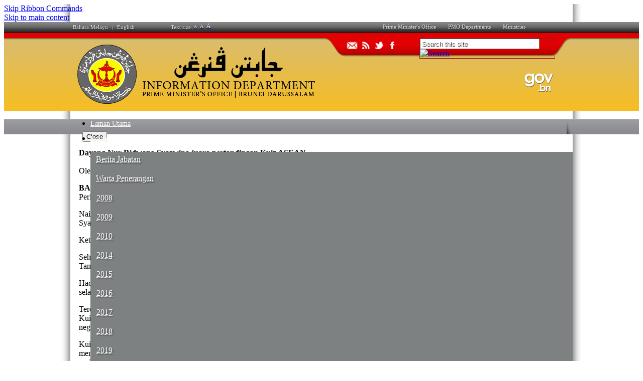

--- FILE ---
content_type: text/html; charset=utf-8
request_url: https://www.information.gov.bn/Penerangan/Lists/News/DispForm.aspx?ID=856&ContentTypeId=0x01001D099A884610D64F992A38FC3B2C194D
body_size: 105957
content:

<!DOCTYPE html PUBLIC "-//W3C//DTD XHTML 1.0 Strict//EN"
	"http://www.w3.org/TR/xhtml1/DTD/xhtml1-strict.dtd">
<html dir="ltr" lang="en-GB">
<head><meta name="GENERATOR" content="Microsoft SharePoint" /><meta http-equiv="Content-type" content="text/html; charset=utf-8" /><meta http-equiv="X-UA-Compatible" content="IE=10" /><meta http-equiv="Expires" content="0" /><meta name="msapplication-TileImage" content="/_layouts/15/images/SharePointMetroAppTile.png" /><meta name="msapplication-TileColor" content="#0072C6" /><title>
	
	News - Dayang Nur Ridwana Syazwina juara pertandingan...

</title><link rel="shortcut icon" href="/Theme/IMAGES/favio.ico" type="image/vnd.microsoft.icon" id="favicon" /><link rel="stylesheet" type="text/css" href="/_layouts/15/1033/styles/forms.css?rev=P8J2jJIMQlHWGCoogd8ohQ%3D%3DTAG0"/>
<link rel="stylesheet" type="text/css" href="/_catalogs/theme/Themed/C7475956/corev15-51C31438.themedcss?ctag=1"/>
<script type="text/javascript" src="/_layouts/15/1033/initstrings.js?rev=2WxjgxyM2qXGgY9r2nHW8A%3D%3DTAG0"></script>
<script type="text/javascript" src="/_layouts/15/init.js?rev=RHfoRxFuwXZ%2BOo2JABCoHA%3D%3DTAG0"></script>
<script type="text/javascript" src="/ScriptResource.axd?d=Yy0SLFkimLl8kTXrsS32IVKWTlkizNuSzOQbUV797BWc-Ovmt08heWt0CL76JeRLRd8p50mjXG4TMyLh-5SkvzzGlE5XHzvKt9iofyNlHX4lyPFi6lCeB6cGmXj595p7XY8RSK0hPqaaJmG6NNYIY1CC7bNdarzOSr0pBnTRtmn7QuN3ZJoiyoWgOzwm3Ufz0&amp;t=32e5dfca"></script>
<script type="text/javascript" src="/_layouts/15/blank.js?rev=nBzPIm07cpYroIjvUHh4jw%3D%3DTAG0"></script>
<script type="text/javascript" src="/ScriptResource.axd?d=7Q8B-cbsiWfGXdY_ZYUHiVn_zMawjk1m5Gaj9Y0NwauKDee0kDQt3rrn72Rrdl3Z93Jggsqh2kLGA5Si_zk3L9o50PG2rJtFZQnGca8mYqK1STH53t-vV50LTKInr16C4f7Kxba_-a0hvjTO8i9dXmrWjhJULfzQfinV6HOud-wj1KPwl1pRYUmykMwvW6Ja0&amp;t=32e5dfca"></script>
<script type="text/javascript">RegisterSod("require.js", "\u002f_layouts\u002f15\u002frequire.js?rev=4UhLIF\u00252FezOvmGnh\u00252Fs0LLpA\u00253D\u00253DTAG0");</script>
<script type="text/javascript">RegisterSod("strings.js", "\u002f_layouts\u002f15\u002f1033\u002fstrings.js?rev=k\u00252FSaOdWtcHDDvsb\u00252FUFykOA\u00253D\u00253DTAG0");</script>
<script type="text/javascript">RegisterSod("sp.res.resx", "\u002f_layouts\u002f15\u002f1033\u002fsp.res.js?rev=wAoMiKx7gNtLcYzRgm0ujg\u00253D\u00253DTAG0");</script>
<script type="text/javascript">RegisterSod("sp.runtime.js", "\u002f_layouts\u002f15\u002fsp.runtime.js?rev=QZuY9EfO812\u00252FHP6vKipQPQ\u00253D\u00253DTAG0");RegisterSodDep("sp.runtime.js", "sp.res.resx");</script>
<script type="text/javascript">RegisterSod("sp.js", "\u002f_layouts\u002f15\u002fsp.js?rev=IOhwsS2jiKK0lsxWx1LfFA\u00253D\u00253DTAG0");RegisterSodDep("sp.js", "sp.runtime.js");RegisterSodDep("sp.js", "sp.ui.dialog.js");RegisterSodDep("sp.js", "sp.res.resx");</script>
<script type="text/javascript">RegisterSod("sp.init.js", "\u002f_layouts\u002f15\u002fsp.init.js?rev=v7C9ZcXmEYuhjJNLnCo66A\u00253D\u00253DTAG0");</script>
<script type="text/javascript">RegisterSod("sp.ui.dialog.js", "\u002f_layouts\u002f15\u002fsp.ui.dialog.js?rev=QfcC7vHW7hXFYDxqmPkuwQ\u00253D\u00253DTAG0");RegisterSodDep("sp.ui.dialog.js", "sp.init.js");RegisterSodDep("sp.ui.dialog.js", "sp.res.resx");</script>
<script type="text/javascript">RegisterSod("core.js", "\u002f_layouts\u002f15\u002fcore.js?rev=9kCBQNkpbQYAoiVcZpdkJA\u00253D\u00253DTAG0");RegisterSodDep("core.js", "strings.js");</script>
<script type="text/javascript">RegisterSod("menu.js", "\u002f_layouts\u002f15\u002fmenu.js?rev=8L\u00252BIY1hT\u00252BbaFStnW1t8DHA\u00253D\u00253DTAG0");</script>
<script type="text/javascript">RegisterSod("mQuery.js", "\u002f_layouts\u002f15\u002fmquery.js?rev=G0XIYJI9ofOrcdJaLkhB7Q\u00253D\u00253DTAG0");</script>
<script type="text/javascript">RegisterSod("callout.js", "\u002f_layouts\u002f15\u002fcallout.js?rev=abeY2vrdWuf5SFGyZz0ZIA\u00253D\u00253DTAG0");RegisterSodDep("callout.js", "strings.js");RegisterSodDep("callout.js", "mQuery.js");RegisterSodDep("callout.js", "core.js");</script>
<script type="text/javascript">RegisterSod("sp.core.js", "\u002f_layouts\u002f15\u002fsp.core.js?rev=bOK\u00252Bug\u00252FpfAotn0K8lTrAmw\u00253D\u00253DTAG0");RegisterSodDep("sp.core.js", "strings.js");RegisterSodDep("sp.core.js", "sp.init.js");RegisterSodDep("sp.core.js", "core.js");</script>
<script type="text/javascript">RegisterSod("clienttemplates.js", "\u002f_layouts\u002f15\u002fclienttemplates.js?rev=oCuPrViEzAn0pDKB8CF8Zg\u00253D\u00253DTAG0");</script>
<script type="text/javascript">RegisterSod("sharing.js", "\u002f_layouts\u002f15\u002fsharing.js?rev=i\u00252BpkUadbMp0SRKzd7VVHng\u00253D\u00253DTAG0");RegisterSodDep("sharing.js", "strings.js");RegisterSodDep("sharing.js", "mQuery.js");RegisterSodDep("sharing.js", "clienttemplates.js");RegisterSodDep("sharing.js", "core.js");</script>
<script type="text/javascript">RegisterSod("suitelinks.js", "\u002f_layouts\u002f15\u002fsuitelinks.js?rev=xrG\u00252BRjaI5OPo7vtJxP\u00252B73A\u00253D\u00253DTAG0");RegisterSodDep("suitelinks.js", "strings.js");RegisterSodDep("suitelinks.js", "core.js");</script>
<script type="text/javascript">RegisterSod("clientrenderer.js", "\u002f_layouts\u002f15\u002fclientrenderer.js?rev=DnKoLK\u00252FbHhJeC9UWCtG1Cw\u00253D\u00253DTAG0");</script>
<script type="text/javascript">RegisterSod("srch.resources.resx", "\u002f_layouts\u002f15\u002f1033\u002fsrch.resources.js?rev=YFZFsHKXct9hchZcv\u00252BUURA\u00253D\u00253DTAG0");</script>
<script type="text/javascript">RegisterSod("search.clientcontrols.js", "\u002f_layouts\u002f15\u002fsearch.clientcontrols.js?rev=llkkoa8WzW2Akde91RvLUw\u00253D\u00253DTAG0");RegisterSodDep("search.clientcontrols.js", "sp.init.js");RegisterSodDep("search.clientcontrols.js", "clientrenderer.js");RegisterSodDep("search.clientcontrols.js", "srch.resources.resx");</script>
<script type="text/javascript">RegisterSod("sp.search.js", "\u002f_layouts\u002f15\u002fsp.search.js?rev=HAx1PXh3dmISREk3Xv5ClQ\u00253D\u00253DTAG0");RegisterSodDep("sp.search.js", "sp.init.js");RegisterSodDep("sp.search.js", "sp.runtime.js");</script>
<script type="text/javascript">RegisterSod("ajaxtoolkit.js", "\u002f_layouts\u002f15\u002fajaxtoolkit.js?rev=D\u00252BopWJT1QLPe7G8RdEG71A\u00253D\u00253DTAG0");RegisterSodDep("ajaxtoolkit.js", "search.clientcontrols.js");</script>
<script type="text/javascript">RegisterSod("cui.js", "\u002f_layouts\u002f15\u002fcui.js?rev=WaTB2GdOOnu5P7\u00252BT6\u00252BGSKw\u00253D\u00253DTAG0");</script>
<script type="text/javascript">RegisterSod("inplview", "\u002f_layouts\u002f15\u002finplview.js?rev=DyKtSizIeG1Okf5xG3fnOw\u00253D\u00253DTAG0");RegisterSodDep("inplview", "strings.js");RegisterSodDep("inplview", "core.js");RegisterSodDep("inplview", "clienttemplates.js");RegisterSodDep("inplview", "sp.js");</script>
<script type="text/javascript">RegisterSod("ribbon", "\u002f_layouts\u002f15\u002fsp.ribbon.js?rev=iim\u00252FXZHY7\u00252FvGr89LVb3pWQ\u00253D\u00253DTAG0");RegisterSodDep("ribbon", "strings.js");RegisterSodDep("ribbon", "core.js");RegisterSodDep("ribbon", "sp.core.js");RegisterSodDep("ribbon", "sp.js");RegisterSodDep("ribbon", "cui.js");RegisterSodDep("ribbon", "sp.res.resx");RegisterSodDep("ribbon", "sp.runtime.js");RegisterSodDep("ribbon", "inplview");</script>
<script type="text/javascript">RegisterSod("sp.ui.policy.resources.resx", "\u002f_layouts\u002f15\u002fScriptResx.ashx?culture=en\u00252Dus\u0026name=SP\u00252EUI\u00252EPolicy\u00252EResources\u0026rev=m2Nvtm13DRgodCVi\u00252BsRukw\u00253D\u00253D");</script>
<script type="text/javascript">RegisterSod("mdn.js", "\u002f_layouts\u002f15\u002fmdn.js?rev=8NNwivaC8jSLGWcNFulEiA\u00253D\u00253DTAG0");RegisterSodDep("mdn.js", "sp.init.js");RegisterSodDep("mdn.js", "core.js");RegisterSodDep("mdn.js", "sp.runtime.js");RegisterSodDep("mdn.js", "sp.js");RegisterSodDep("mdn.js", "cui.js");RegisterSodDep("mdn.js", "ribbon");RegisterSodDep("mdn.js", "sp.ui.policy.resources.resx");</script>
<script type="text/javascript">RegisterSod("userprofile", "\u002f_layouts\u002f15\u002fsp.userprofiles.js?rev=cx6U8sP\u00252ByP0OFLjk6ekyIg\u00253D\u00253DTAG0");RegisterSodDep("userprofile", "sp.runtime.js");</script>
<script type="text/javascript">RegisterSod("followingcommon.js", "\u002f_layouts\u002f15\u002ffollowingcommon.js?rev=5I9u4X\u00252BpRYuWUuY6Og2tLA\u00253D\u00253DTAG0");RegisterSodDep("followingcommon.js", "strings.js");RegisterSodDep("followingcommon.js", "sp.js");RegisterSodDep("followingcommon.js", "userprofile");RegisterSodDep("followingcommon.js", "core.js");RegisterSodDep("followingcommon.js", "mQuery.js");</script>
<script type="text/javascript">RegisterSod("profilebrowserscriptres.resx", "\u002f_layouts\u002f15\u002f1033\u002fprofilebrowserscriptres.js?rev=qwf69WaVc1mYlJLXqmZmVA\u00253D\u00253DTAG0");</script>
<script type="text/javascript">RegisterSod("sp.ui.mysitecommon.js", "\u002f_layouts\u002f15\u002fsp.ui.mysitecommon.js?rev=ex\u00252F9c\u00252BQRgevJOSeTAdF1EQ\u00253D\u00253DTAG0");RegisterSodDep("sp.ui.mysitecommon.js", "sp.init.js");RegisterSodDep("sp.ui.mysitecommon.js", "sp.runtime.js");RegisterSodDep("sp.ui.mysitecommon.js", "userprofile");RegisterSodDep("sp.ui.mysitecommon.js", "profilebrowserscriptres.resx");</script>
<script type="text/javascript">RegisterSod("browserScript", "\u002f_layouts\u002f15\u002fie55up.js?rev=FDfIxU6g4wVWGihfBF8EMQ\u00253D\u00253DTAG0");RegisterSodDep("browserScript", "strings.js");</script>
<script type="text/javascript">RegisterSod("datepicker.js", "\u002f_layouts\u002f15\u002fdatepicker.js?rev=rYT4N2TlYX89rDTlQdogeA\u00253D\u00253DTAG0");RegisterSodDep("datepicker.js", "strings.js");</script>
<script type="text/javascript">RegisterSod("offline.js", "\u002f_layouts\u002f15\u002foffline.js?rev=bR6hDba6iH02xqQeHD4g8g\u00253D\u00253DTAG0");</script>
<script type="text/javascript">RegisterSod("WPAdderClass", "\u002f_layouts\u002f15\u002fwpadder.js?rev=JYkmyhSAiRakP15gXyd\u00252Bqw\u00253D\u00253DTAG0");</script>
<script type="text/javascript">RegisterSod("dragdrop.js", "\u002f_layouts\u002f15\u002fdragdrop.js?rev=iKK3y\u00252F3yftbtJqmfxUSI9Q\u00253D\u00253DTAG0");RegisterSodDep("dragdrop.js", "strings.js");</script>
<script type="text/javascript">RegisterSod("quicklaunch.js", "\u002f_layouts\u002f15\u002fquicklaunch.js?rev=FUyguhA6g7\u00252FMa6Kgt5DplA\u00253D\u00253DTAG0");RegisterSodDep("quicklaunch.js", "strings.js");RegisterSodDep("quicklaunch.js", "dragdrop.js");</script>
<link type="text/xml" rel="alternate" href="/Penerangan/_vti_bin/spsdisco.aspx" />
		
	
	
		
	

		<!-- _lcid="1033" _version="16.0.5513" _dal="1" -->
<!-- _LocalBinding -->

<link rel="canonical" href="https://www.information.gov.bn:443/Penerangan/Lists/News/856_.000?ID=856&amp;ContentTypeId=0x01001D099A884610D64F992A38FC3B2C194D" />
		
<style type="text/css">
.ms-bodyareaframe {
	padding: 8px;
	border: none;
}
</style>

	<link rel="stylesheet" href="/Theme/CSS/style_deault.css" />
	 <script type="text/javascript" src="/Theme/JS/jquery-1.7.1.min.js"></script>
	 <script type="text/javascript">
$(document).ready(function() {
       $('.high_content_tbl tr:has(td:empty)').hide();	   
       });
		</script>	


	
		

	
<style type="text/css">
	.s4-titlerowhidetitle { display:none; }
	.s4-ribbonrowhidetitle { height:126px; }

</style></head>
<body>
  <div id="imgPrefetch" style="display:none">
<img src="/Theme/IMAGES/favio.ico" />
<img src="/_layouts/15/images/spcommon.png" />
<img src="/_catalogs/theme/Themed/C7475956/siteIcon-2129F729.themedpng?ctag=1" />
</div>

  <noscript><div class='noindex'>You may be trying to access this site from a secured browser on the server. Please enable scripts and reload this page.</div></noscript>
  
  <form method="post" action="./DispForm.aspx?ID=856&amp;ContentTypeId=0x01001D099A884610D64F992A38FC3B2C194D" onsubmit="javascript:return WebForm_OnSubmit();" id="aspnetForm">
<div class="aspNetHidden">
<input type="hidden" name="_wpcmWpid" id="_wpcmWpid" value="" />
<input type="hidden" name="wpcmVal" id="wpcmVal" value="" />
<input type="hidden" name="MSOWebPartPage_PostbackSource" id="MSOWebPartPage_PostbackSource" value="" />
<input type="hidden" name="MSOTlPn_SelectedWpId" id="MSOTlPn_SelectedWpId" value="" />
<input type="hidden" name="MSOTlPn_View" id="MSOTlPn_View" value="0" />
<input type="hidden" name="MSOTlPn_ShowSettings" id="MSOTlPn_ShowSettings" value="False" />
<input type="hidden" name="MSOGallery_SelectedLibrary" id="MSOGallery_SelectedLibrary" value="" />
<input type="hidden" name="MSOGallery_FilterString" id="MSOGallery_FilterString" value="" />
<input type="hidden" name="MSOTlPn_Button" id="MSOTlPn_Button" value="none" />
<input type="hidden" name="__EVENTTARGET" id="__EVENTTARGET" value="" />
<input type="hidden" name="__EVENTARGUMENT" id="__EVENTARGUMENT" value="" />
<input type="hidden" name="__REQUESTDIGEST" id="__REQUESTDIGEST" value="0x3C57F540EBDC4B1762E1D0345BC86789FD899060E4520B9F4E12F25EB47BBF40D79A321AFB7E982088957D4155E2E8A8F1AE5136837BC7A14A0EC103F6755A3E,31 Jan 2026 04:14:32 -0000" />
<input type="hidden" name="MSOSPWebPartManager_DisplayModeName" id="MSOSPWebPartManager_DisplayModeName" value="Browse" />
<input type="hidden" name="MSOSPWebPartManager_ExitingDesignMode" id="MSOSPWebPartManager_ExitingDesignMode" value="false" />
<input type="hidden" name="MSOWebPartPage_Shared" id="MSOWebPartPage_Shared" value="" />
<input type="hidden" name="MSOLayout_LayoutChanges" id="MSOLayout_LayoutChanges" value="" />
<input type="hidden" name="MSOLayout_InDesignMode" id="MSOLayout_InDesignMode" value="" />
<input type="hidden" name="_wpSelected" id="_wpSelected" value="MSOZoneCell_WebPartWPQ2" />
<input type="hidden" name="_wzSelected" id="_wzSelected" value="" />
<input type="hidden" name="MSOSPWebPartManager_OldDisplayModeName" id="MSOSPWebPartManager_OldDisplayModeName" value="Browse" />
<input type="hidden" name="MSOSPWebPartManager_StartWebPartEditingName" id="MSOSPWebPartManager_StartWebPartEditingName" value="false" />
<input type="hidden" name="MSOSPWebPartManager_EndWebPartEditing" id="MSOSPWebPartManager_EndWebPartEditing" value="false" />
<input type="hidden" name="__LASTFOCUS" id="__LASTFOCUS" value="" />
<input type="hidden" name="_maintainWorkspaceScrollPosition" id="_maintainWorkspaceScrollPosition" value="0" />
<input type="hidden" name="__VIEWSTATE" id="__VIEWSTATE" value="/wEPDwUBMA9kFgJmD2QWAgIBD2QWBAIBD2QWAgISD2QWAgIDD2QWAgIBD2QWAmYPPCsABgBkAgkPZBYMAgEPZBYCAgEPZBYCBSZnXzg1MzU2MDUzXzY5NTBfNDFkNV9hMGRjX2ZkYzk3ZDZjOTA0OQ8PFgYeC1BhcmFtVmFsdWVzMqoFAAEAAAD/////[base64]/[base64]/////[base64]/////[base64]////[base64]/[base64]/eWR9tUGgHuehCRJR4" />
</div>

<script type="text/javascript">
//<![CDATA[
var theForm = document.forms['aspnetForm'];
if (!theForm) {
    theForm = document.aspnetForm;
}
function __doPostBack(eventTarget, eventArgument) {
    if (!theForm.onsubmit || (theForm.onsubmit() != false)) {
        theForm.__EVENTTARGET.value = eventTarget;
        theForm.__EVENTARGUMENT.value = eventArgument;
        theForm.submit();
    }
}
//]]>
</script>


<script src="/WebResource.axd?d=PUHuMaAOo2Y6hxDC1R9eYveoYXid-MvP98TSl48Owk5sr7viP2_WFPddqVb0P6hL7m9HD6Tmo3g2ixQ8navNsqtngMHlLZc59JUwyNzoBfo1&amp;t=638902059720898773" type="text/javascript"></script>


<script type="text/javascript">
//<![CDATA[
var MSOWebPartPageFormName = 'aspnetForm';
var g_presenceEnabled = true;
var g_wsaEnabled = false;

var g_correlationId = 'f546f2a1-4523-90d1-9ba4-1f193414ad05';
var g_wsaQoSEnabled = false;
var g_wsaQoSDataPoints = [];
var g_wsaRUMEnabled = false;
var g_wsaLCID = 1033;
var g_wsaListTemplateId = 100;
var g_wsaSiteTemplateId = 'STS#0';
var _fV4UI=true;var _spPageContextInfo = {webServerRelativeUrl: "\u002fPenerangan", webAbsoluteUrl: "https:\u002f\u002fwww.information.gov.bn\u002fPenerangan", siteAbsoluteUrl: "https:\u002f\u002fwww.information.gov.bn", serverRequestPath: "\u002fPenerangan\u002fLists\u002fNews\u002fDispForm.aspx", layoutsUrl: "_layouts\u002f15", webTitle: "Jabatan Penerangan", webTemplate: "1", tenantAppVersion: "0", isAppWeb: false, Has2019Era: true, webLogoUrl: "_layouts\u002f15\u002fimages\u002fsiteicon.png", webLanguage: 1033, currentLanguage: 1033, currentUICultureName: "en-US", currentCultureName: "en-GB", clientServerTimeDelta: new Date("2026-01-31T04:14:32.7683333Z") - new Date(), updateFormDigestPageLoaded: new Date("2026-01-31T04:14:32.7683333Z"), siteClientTag: "1128$$16.0.5513.1001", crossDomainPhotosEnabled:false, webUIVersion:15, webPermMasks:{High:16,Low:200769},pageListId:"{1c09e1bc-346b-47d4-9b94-c7f786d03d4f}", pagePersonalizationScope:1, alertsEnabled:true, customMarkupInCalculatedFieldDisabled: true, siteServerRelativeUrl: "\u002f", allowSilverlightPrompt:'True',"themedCssFolderUrl" : "/_catalogs/theme/Themed/C7475956","themedImageFileNames" : {"spcommon.png" : "spcommon-B35BB0A9.themedpng?ctag=1","ellipsis.11x11x32.png" : "ellipsis.11x11x32-2F01F47D.themedpng?ctag=1","O365BrandSuite.95x30x32.png" : "O365BrandSuite.95x30x32-C212E2FD.themedpng?ctag=1","socialcommon.png" : "socialcommon-6F3394A9.themedpng?ctag=1","spnav.png" : "spnav-230C537D.themedpng?ctag=1"}, isSiteAdmin: false};
                            function DoCallBack(filterText)
                            {WebForm_DoCallback('ctl00$ctl43$g_85356053_6950_41d5_a0dc_fdc97d6c9049',filterText,UpdateFilterCallback,0,CallBackError,true)
                            }
                            function CallBackError(result, clientsideString)
                            {                
                            }
                        var L_Menu_BaseUrl="/Penerangan";
var L_Menu_LCID="1033";
var L_Menu_SiteTheme="null";
document.onreadystatechange=fnRemoveAllStatus; function fnRemoveAllStatus(){removeAllStatus(true)};var dlc_fvsi = {"DefaultViews":[],"ViewUrls":[],"WebUrl":"\/Penerangan"};
function _spNavigateHierarchy(nodeDiv, dataSourceId, dataPath, url, listInContext, type) {

    CoreInvoke('ProcessDefaultNavigateHierarchy', nodeDiv, dataSourceId, dataPath, url, listInContext, type, document.forms.aspnetForm, "", "\u002fPenerangan\u002fLists\u002fNews\u002fDispForm.aspx");

}
Flighting.ExpFeatures = [480215056,1880287568,1561350208,302071836,3212816,69472768,4194310,-2113396707,268502022,-872284160,1049232,-2147421952,65536,65536,2097472,917504,-2147474174,1372324107,67108882,0,0,-2147483648,2097152,0,0,32768,0,0,0,0,0,0,0,0,0,0,0,0,0,0,0,0,0,0,0,0,0,0,0,0,0,0,0,0,0,0,0,0,0,0,0,0,0,0,0,0,0,0,0,0,0,0,0,0,0,0,0,0,0,0,0,0,0,0,32768]; (function()
{
    if(typeof(window.SP) == "undefined") window.SP = {};
    if(typeof(window.SP.YammerSwitch) == "undefined") window.SP.YammerSwitch = {};

    var ysObj = window.SP.YammerSwitch;
    ysObj.IsEnabled = false;
    ysObj.TargetYammerHostName = "www.yammer.com";
} )(); var _spWebPartComponents = new Object();
                var g_syncButtonUsePopup = true;
                //]]>
</script>

<script src="/_layouts/15/blank.js?rev=nBzPIm07cpYroIjvUHh4jw%3D%3DTAG0" type="text/javascript"></script>
<script type="text/javascript">
//<![CDATA[
(function(){

        if (typeof(_spBodyOnLoadFunctions) === 'undefined' || _spBodyOnLoadFunctions === null) {
            return;
        }
        _spBodyOnLoadFunctions.push(function() {
            SP.SOD.executeFunc('core.js', 'FollowingDocument', function() { FollowingDocument(); });
        });
    })();(function(){

        if (typeof(_spBodyOnLoadFunctions) === 'undefined' || _spBodyOnLoadFunctions === null) {
            return;
        }
        _spBodyOnLoadFunctions.push(function() {
            SP.SOD.executeFunc('core.js', 'FollowingCallout', function() { FollowingCallout(); });
        });
    })();if (typeof(DeferWebFormInitCallback) == 'function') DeferWebFormInitCallback();//]]>
</script>

<script src="/WebResource.axd?d=l_ZBFLyfOWK-PI2veg033hbqVsjvMuHr6ALpSMv14A6Wghzgkm_h8lOMbvmX0aZ-_uBgMYF2rnScrBBTytfqY9Yqem0Xp0_kjnHuopTo09U1&amp;t=638902059720898773" type="text/javascript"></script>
<script type="text/javascript">
//<![CDATA[
function WebForm_OnSubmit() {
UpdateFormDigest('\u002fPenerangan', 1440000);
                    var workspaceElem = GetCachedElement("s4-workspace");
                    if (workspaceElem != null)
                    {
                        var scrollElem = GetCachedElement("_maintainWorkspaceScrollPosition");
                        if (scrollElem != null)
                        {
                            scrollElem.value = workspaceElem.scrollTop;
                        }
                    };
                if (typeof(_spFormOnSubmitWrapper) != 'undefined') {return _spFormOnSubmitWrapper();} else {return true;};
return true;
}
//]]>
</script>

<div class="aspNetHidden">

	<input type="hidden" name="__VIEWSTATEGENERATOR" id="__VIEWSTATEGENERATOR" value="B3E43A3B" />
	<input type="hidden" name="__SCROLLPOSITIONX" id="__SCROLLPOSITIONX" value="0" />
	<input type="hidden" name="__SCROLLPOSITIONY" id="__SCROLLPOSITIONY" value="0" />
	<input type="hidden" name="__EVENTVALIDATION" id="__EVENTVALIDATION" value="/wEdAASgYrebVXodUDqzCVGssuTSMTZk9qLGncDjImqxppn1M039RIH8zWU+mEksFAznG4NuqgrBhiUC6iRgaDBQwYUpITHDWyJn37CsF7lXektNtx5LjicylTEK1W8DOgOx+38=" />
</div>
	<script type="text/javascript"> var submitHook = function () { return false; }; theForm._spOldSubmit = theForm.submit; theForm.submit = function () { if (!submitHook()) { this._spOldSubmit(); } }; </script>
	<span id="DeltaSPWebPartManager">
		
	</span>
	<script type="text/javascript">
//<![CDATA[
Sys.WebForms.PageRequestManager._initialize('ctl00$ScriptManager', 'aspnetForm', ['fctl00$WebPartAdderUpdatePanel',''], [], ['ctl00$WebPartAdder',''], 90, 'ctl00');
//]]>
</script>

	<span id="DeltaDelegateControls">
		
		
	</span>
<div id="TurnOnAccessibility" style="display:none" class="s4-notdlg noindex">
	<a id="linkTurnOnAcc" href="#" class="ms-accessible ms-acc-button" onclick="SetIsAccessibilityFeatureEnabled(true);UpdateAccessibilityUI();document.getElementById('linkTurnOffAcc').focus();return false;">
	Turn on more accessible mode</a>
</div>
<div id="TurnOffAccessibility" style="display:none" class="s4-notdlg noindex">
	<a id="linkTurnOffAcc" href="#" class="ms-accessible ms-acc-button" onclick="SetIsAccessibilityFeatureEnabled(false);UpdateAccessibilityUI();document.getElementById('linkTurnOnAcc').focus();return false;">
	Turn off more accessible mode</a>
</div>
<div class="s4-notdlg s4-skipribbonshortcut noindex">
	<a href="javascript:;" onclick="document.getElementById(&#39;startNavigation&#39;).focus();" class="ms-accessible ms-acc-button" accesskey="Y">
	Skip Ribbon Commands</a>
</div>
<div class="s4-notdlg noindex">
	<a href="javascript:;" onclick="document.getElementById(&#39;mainContent&#39;).focus();" class="ms-accessible ms-acc-button">
	Skip to main content</a>
</div>
<div id="TurnOffAnimation" style="display:none;" class="s4-notdlg noindex">
	<a id="linkTurnOffAnimation" href="#" class="ms-accessible ms-acc-button" onclick="ToggleAnimationStatus();return false;">
	Turn off Animations</a>
</div>
<div id="TurnOnAnimation" style="display:none;" class="s4-notdlg noindex">
	<a id="linkTurnOnAnimation" href="#" class="ms-accessible ms-acc-button" onclick="ToggleAnimationStatus();return false;">
	Turn on Animations</a>
</div>
<a id="HiddenAnchor" href="javascript:;" style="display:none;"></a>
<div id="suiteBar" class="ms-dialogHidden noindex" style="display:none">
	<div id="suiteBarLeft">
		<div class="ms-table ms-fullWidth">
			<div class="ms-tableRow">
				<div class="ms-tableCell ms-verticalAlignMiddle">
					<div class="ms-core-brandingText">SharePoint</div>

				</div>
				<div id="DeltaSuiteLinks" class="ms-core-deltaSuiteLinks">
	
						<div id="suiteLinksBox">
							
						</div>
				
</div>
			</div>
		</div>
	</div>
	<div id="suiteBarRight">
		<div id="DeltaSuiteBarRight" class="ms-core-deltaSuiteBarRight">
	
				<div id="welcomeMenuBox">
  
<a id="ctl00_IdWelcome_ExplicitLogin" class="ms-signInLink" href="https://www.information.gov.bn/Penerangan/_layouts/15/Authenticate.aspx?Source=%2FPenerangan%2FLists%2FNews%2FDispForm%2Easpx%3FID%3D856%26ContentTypeId%3D0x01001D099A884610D64F992A38FC3B2C194D" style="display:inline-block;">Sign In</a>

				</div>
				<div id="suiteBarButtons">
					   <span class="ms-siteactions-root" id="siteactiontd">
					   </span>
<span id="ms-help">
	<a onmouseover="this.firstChild.firstChild.firstChild.style.left=&#39;-1px&#39;; this.firstChild.firstChild.firstChild.style.top=&#39;-1px&#39;;" onmouseout="this.firstChild.firstChild.firstChild.style.left=&#39;-19px&#39;; this.firstChild.firstChild.firstChild.style.top=&#39;-1px&#39;;" id="ctl00_TopHelpLink" accesskey="6" title="Help" onclick="TopHelpButtonClick(&#39;HelpHome&#39;,event);return false" href="../../../_catalogs/masterpage/#" style="display:inline-block;height:30px;width:30px;"><span style="display:inline-block;overflow:hidden;height:16px;width:16px;padding-left:7px;padding-top:7px;padding-right:7px;padding-bottom:7px;"><span style="height:16px;width:16px;position:relative;display:inline-block;overflow:hidden;" class="s4-clust"><img src="/_catalogs/theme/Themed/C7475956/spintl-C9940797.themedpng?ctag=1" alt="Help" style="border:0;position:absolute;left:-19px;top:-1px;" /></span></span></a>
</span>
				</div>
		
</div>
	</div>
</div>




		<div id="ms-hcTest"></div>
		<div id="s4-ribbonrow" style="display:none">
		<div id="globalNavBox" class="noindex">
<div id="ribbonBox">
	<div id="s4-ribboncont">
		<div id="DeltaSPRibbon">
	
			

			<input id="RibbonContainer_activeTabId" name="ctl00$ctl58" type="hidden" value=""/><div id='RibbonContainer'><div class="ms-cui-ribbon ms-cui-needIEFilter" id="Ribbon" unselectable="on" aria-describedby="ribboninstructions" role="toolbar"><span class="ms-cui-hidden" id="ribboninstructions" unselectable="on">To navigate through the Ribbon, use standard browser navigation keys. To skip between groups, use Ctrl+LEFT or Ctrl+RIGHT. To jump to the first Ribbon tab use Ctrl+[. To jump to the last selected command use Ctrl+]. To activate a command, use Enter.</span><div class="ms-cui-ribbonTopBars" unselectable="on"><div class="ms-cui-topBar1" unselectable="on" style="display:none"><div class="ms-cui-qat-container" unselectable="on"></div></div><div class="ms-cui-topBar2 ms-cui-topBarMaximized" unselectable="on"><div class="ms-cui-jewel-container" id="jewelcontainer" unselectable="on" style="display:none"></div><div class="ms-cui-TabRowLeft ms-core-defaultFont ms-dialogHidden" id="RibbonContainer-TabRowLeft" unselectable="on">
				</div><ul class="ms-cui-tts ms-cui-disabled" unselectable="on" role="tablist"><li class="ms-cui-tt ms-browseTab" id="Ribbon.Read-title" unselectable="on" role="tab"><a class="ms-cui-tt-a" unselectable="on" href="javascript:;" onclick="return false;" title="Browse" onkeydown="return true;"><span class="ms-cui-tt-span" unselectable="on">Browse</span><span class="ms-cui-hidden" unselectable="on">Tab 1 of 2.</span></a></li><li class="ms-cui-tt ms-cui-tt-s" id="Ribbon.ListForm.Display-title" unselectable="on" role="tab"><a class="ms-cui-tt-a" unselectable="on" href="javascript:;" onclick="return false;" title="View" onkeydown="return true;"><span class="ms-cui-tt-span" unselectable="on">View</span><span class="ms-cui-hidden" unselectable="on">Tab 2 of 2.</span></a></li></ul><div class="ms-cui-TabRowRight s4-trc-container s4-notdlg ms-core-defaultFont" id="RibbonContainer-TabRowRight" unselectable="on">
					
					<a onmouseover="this.firstChild.firstChild.style.left=&#39;-217px&#39;; this.firstChild.firstChild.style.top=&#39;-192px&#39;;" onmouseout="this.firstChild.firstChild.style.left=&#39;-218px&#39;; this.firstChild.firstChild.style.top=&#39;-48px&#39;;" onclick="SP.SOD.executeFunc(&#39;followingcommon.js&#39;, &#39;FollowSite&#39;, function() { FollowSite(); }); return false;" id="site_follow_button" title="Follow this site and get back to it easily from your sites page." class="ms-promotedActionButton" href="javascript:WebForm_DoPostBackWithOptions(new WebForm_PostBackOptions(&quot;ctl00$site_follow_button&quot;, &quot;&quot;, true, &quot;&quot;, &quot;&quot;, false, true))" style="display:inline-block;"><span style="height:16px;width:16px;position:relative;display:inline-block;overflow:hidden;" class="s4-clust ms-promotedActionButton-icon"><img src="/_catalogs/theme/Themed/C7475956/spcommon-B35BB0A9.themedpng?ctag=1" alt="Follow" style="position:absolute;left:-218px;top:-48px;" /></span><span class="ms-promotedActionButton-text">Follow</span></a>
					
					
<span id="fullscreenmodebox" class="ms-qatbutton">
	<span id="fullscreenmode">
		<a onmouseover="this.firstChild.firstChild.firstChild.style.left=&#39;-125px&#39;; this.firstChild.firstChild.firstChild.style.top=&#39;-178px&#39;;" onmouseout="this.firstChild.firstChild.firstChild.style.left=&#39;-143px&#39;; this.firstChild.firstChild.firstChild.style.top=&#39;-178px&#39;;" id="ctl00_fullscreenmodeBtn" title="Focus on Content" onclick="SetFullScreenMode(true);PreventDefaultNavigation();return false;" href="../../../_catalogs/masterpage/#" style="display:inline-block;height:30px;width:30px;"><span style="display:inline-block;overflow:hidden;height:16px;width:16px;padding-left:7px;padding-top:7px;padding-right:7px;padding-bottom:7px;"><span style="height:16px;width:16px;position:relative;display:inline-block;overflow:hidden;" class="s4-clust"><img src="/_catalogs/theme/Themed/C7475956/spcommon-B35BB0A9.themedpng?ctag=1" alt="Focus on Content" style="border:0;position:absolute;left:-143px;top:-178px;" /></span></span></a>
	</span>
	<span id="exitfullscreenmode" style="display: none;">
		<a onmouseover="this.firstChild.firstChild.firstChild.style.left=&#39;-179px&#39;; this.firstChild.firstChild.firstChild.style.top=&#39;-96px&#39;;" onmouseout="this.firstChild.firstChild.firstChild.style.left=&#39;-107px&#39;; this.firstChild.firstChild.firstChild.style.top=&#39;-178px&#39;;" id="ctl00_exitfullscreenmodeBtn" title="Focus on Content" onclick="SetFullScreenMode(false);PreventDefaultNavigation();return false;" href="../../../_catalogs/masterpage/#" style="display:inline-block;height:30px;width:30px;"><span style="display:inline-block;overflow:hidden;height:16px;width:16px;padding-left:7px;padding-top:7px;padding-right:7px;padding-bottom:7px;"><span style="height:16px;width:16px;position:relative;display:inline-block;overflow:hidden;" class="s4-clust"><img src="/_catalogs/theme/Themed/C7475956/spcommon-B35BB0A9.themedpng?ctag=1" alt="Focus on Content" style="border:0;position:absolute;left:-107px;top:-178px;" /></span></span></a>
	</span>
</span>


				</div></div></div><div class="ms-cui-tabContainer  ms-cui-disabled" unselectable="on"><ul class="ms-cui-tabBody" id="Ribbon.ListForm.Display" unselectable="on" role="tabpanel" aria-labelledby="Ribbon.ListForm.Display-title"><li class="ms-cui-group" id="Ribbon.ListForm.Display.Manage" unselectable="on"><span class="ms-cui-groupContainer" unselectable="on"><span class="ms-cui-groupBody" unselectable="on"><span class="ms-cui-layout" id="Ribbon.ListForm.Display.Manage-LargeMedium" unselectable="on"><span class="ms-cui-section" id="Ribbon.ListForm.Display.Manage-LargeMedium-0" unselectable="on"><span class="ms-cui-row-onerow" id="Ribbon.ListForm.Display.Manage-LargeMedium-0-0" unselectable="on"><a class="ms-cui-ctl-large" id="Ribbon.ListForm.Display.Manage.EditItem-Large" onclick="return false;" href="javascript:;" mscui:controltype="Button" aria-describedby="Ribbon.ListForm.Display.Manage.EditItem_ToolTip" role="button" unselectable="on"><span class="ms-cui-ctl-largeIconContainer" unselectable="on"><span class=" ms-cui-img-32by32 ms-cui-img-cont-float ms-cui-imageDisabled" unselectable="on"><img class="" style="top: -341px;left: -511px;" unselectable="on" src="/_layouts/15/1033/images/formatmap32x32.png?rev=40"/></span></span><span class="ms-cui-ctl-largelabel" unselectable="on">Edit<br />Item</span></a></span></span><span class="ms-cui-section" id="Ribbon.ListForm.Display.Manage-LargeMedium-1" unselectable="on"><span class="ms-cui-row" id="Ribbon.ListForm.Display.Manage-LargeMedium-1-0" unselectable="on"><span unselectable="on"><a class="ms-cui-ctl-medium" id="Ribbon.ListForm.Display.Manage.VersionHistory-Medium" onclick="return false;" href="javascript:;" mscui:controltype="Button" aria-describedby="Ribbon.ListForm.Display.Manage.VersionHistory_ToolTip" role="button" unselectable="on"><span class="ms-cui-ctl-iconContainer" unselectable="on"><span class=" ms-cui-img-16by16 ms-cui-img-cont-float ms-cui-imageDisabled" unselectable="on"><img class="" style="top: -99px;left: -55px;" unselectable="on" src="/_layouts/15/1033/images/formatmap16x16.png?rev=40"/></span></span><span class="ms-cui-ctl-mediumlabel" unselectable="on">Version History</span></a></span></span><span class="ms-cui-row" id="Ribbon.ListForm.Display.Manage-LargeMedium-1-1" unselectable="on"><span unselectable="on"><a class="ms-cui-ctl-medium" id="Ribbon.ListForm.Display.Manage.ManagePermissions-Medium" onclick="return false;" href="javascript:;" mscui:controltype="Button" aria-describedby="Ribbon.ListForm.Display.Manage.ManagePermissions_ToolTip" role="button" unselectable="on"><span class="ms-cui-ctl-iconContainer" unselectable="on"><span class=" ms-cui-img-16by16 ms-cui-img-cont-float ms-cui-imageDisabled" unselectable="on"><img class="" style="top: -145px;left: -73px;" unselectable="on" src="/_layouts/15/1033/images/formatmap16x16.png?rev=40"/></span></span><span class="ms-cui-ctl-mediumlabel" unselectable="on">Shared With</span></a></span></span><span class="ms-cui-row" id="Ribbon.ListForm.Display.Manage-LargeMedium-1-2" unselectable="on"><span unselectable="on"><a class="ms-cui-ctl-medium" id="Ribbon.ListForm.Display.Manage.DeleteItem-Medium" onclick="return false;" href="javascript:;" mscui:controltype="Button" aria-describedby="Ribbon.ListForm.Display.Manage.DeleteItem_ToolTip" role="button" unselectable="on"><span class="ms-cui-ctl-iconContainer" unselectable="on"><span class=" ms-cui-img-16by16 ms-cui-img-cont-float ms-cui-imageDisabled" unselectable="on"><img class="" style="top: -289px;left: -109px;" unselectable="on" src="/_layouts/15/1033/images/formatmap16x16.png?rev=40"/></span></span><span class="ms-cui-ctl-mediumlabel" unselectable="on">Delete Item</span></a></span></span></span></span></span><span class="ms-cui-groupTitle" unselectable="on">Manage</span></span><span class="ms-cui-groupSeparator" unselectable="on"></span></li></ul></div></div></div>
		
</div>
	</div>
	<span id="DeltaSPNavigation">
		
			<span id="ctl00_SPNavigation_ctl00_publishingRibbon"></span>

		
	</span>
</div>
<div id="DeltaWebPartAdderUpdatePanelContainer" class="ms-core-webpartadder">
	
  <div id="WebPartAdderUpdatePanelContainer">
	<div id="ctl00_WebPartAdderUpdatePanel">
		
		<span id="ctl00_WebPartAdder"></span>
		
	</div>
  </div>

</div>
		</div>
		</div>
		
						<!-- My Custom Code -->



<!-- -->

		
		<div id="s4-workspace" class="ms-core-overlay">
		<div id="s4-bodyContainer">
		
		<div class="Top_main_menu ms-dialogHidden">
		<div class="Top_main_menu_sub">
		 <p class="vessions_links"> 
       <a href="https://www.information.gov.bn/Penerangan/Theme/Home.aspx">Bahasa Melayu</a> | 
      <a href="https://www.information.gov.bn/">English</a> 
     </p>
<div class="headerright_sub_link_top"> 	
<p class="text_sizes">Text size :</p>
			<!-- <p class="headerright_sub_link"><a href="#">Home</a> | <a href="#">
			Webmail</a> | <a href="#">Contact Us</a> | <a href="#">Mindef Library</a> | <a href="#">News</a></p>  -->
			<a href="javascript:void(0);" onclick="javascript:body.style.fontSize='1.2em'"><span style="font-size:8px; color:#e5e5e5;text-shadow: 0.05em 0.05em 0.05em #333">A</span></a>
			<a href="javascript:void(0);" onclick="javascript:body.style.fontSize='1.4em'"><span style="font-size:10px; color:#e5e5e5; margin-left:3px;text-shadow: 0.05em 0.05em 0.05em #333">A</span></a>
			<a href="javascript:void(0);" onclick="javascript:body.style.fontSize='1.6em'"><span style="font-size:12px; color:#e5e5e5;margin-left:3px;text-shadow: 0.05em 0.05em 0.05em #333">A</span></a>
		</div>
	<div class="topmainmanu_links">	
	<ul id="nav" class="dropdown dropdown-horizontal">
	<li><a href="http://www.pmo.gov.bn" target="_blank">Prime Minister's Office</a></li>
	<li><a href="../masterpage" class="dir">PMO Departments</a>
		<ul>
			<li><a href="http://www.audit.gov.bn" target="_blank">Audit Department</a></li>
			<li><a href="http://www.bmr.gov.bn" target="blank">Anti Corruption Bureau</a></li>
			<li><a href="http://www.agc.gov.bn" target="_blank">Attorney General's Chambers</a></li>
			<li><a href="http://www.councils.gov.bn" target="_blank">Councils of State</a></li>
			<li><a href="http://www.ipa.gov.bn" target="_blank">Civil Service Institute (IPA)</a></li>
			<li><a href="http://www.kdn.gov.bn" target="_blank">Internal Security</a></li>
			<li><a href="http://www.msd.gov.bn" target="_blank">Management Services Department</a></li>
			<li><a href="http://www.narcotics.gov.bn" target="_blank">Narcotics Control Bureau</a></li>
			<li><a href="http://www.psd.gov.bn" target="_blank">Public Service Department</a></li>
			<li><a href="http://www.spa.gov.bn" target="_blank">Public Service Commission</a></li>
			<li><a href="http://www.rtb.gov.bn" target="_blank">Radio Television Brunei</a></li>
			<li><a href="http://www.adat-istiadat.gov.bn" target="_blank">State Custom and Traditions</a></li>
			<li><a href="http://www.police.gov.bn" target="_blank">Royal Brunei Police Force</a></li>
			<li><a href="http://www.mufti.gov.bn" target="_blank">State Mufti</a></li>
			<li><a href="http://www.sjd.gov.bn" target="_blank">State Judiciary Department</a></li>
			<li><a href="https://www.energy.gov.bn" target="_blank">Energy Department</a></li>

		</ul>
	</li>
	<li><a href="../masterpage" class="dir">Ministries</a>
		<ul>
		   <li><a href="http://www.pmo.gov.bn" target="_blank">Prime Minister's Office</a></li>
           <li><a href="http://www.mofe.gov.bn" target="_blank">Ministry of Finance and Economy</a></li>
           <li><a href="http://www.mindef.gov.bn" target="_blank">Ministry of Defence</a></li>
           <li><a href="http://www.mfa.gov.bn" target="_blank">Ministry of Foreign Affairs</a></li>
           <li><a href="http://www.moha.gov.bn" target="_blank">Ministry of Home Affairs</a></li>
           <li><a href="http://www.moe.gov.bn" target="_blank">Ministry of Education</a></li>
           <li><a href="http://www.mprt.gov.bn" target="_blank">Ministry of Primary Resources and Tourism</a></li>
           <li><a href="http://www.mod.gov.bn" target="_blank">Ministry of Development</a></li>
           <li><a href="http://www.kkbs.gov.bn" target="_blank">Ministry of Culture, Youth & Sports</a></li>
           <li><a href="http://www.moh.gov.bn" target="_blank">Ministry of Health</a></li>
           <li><a href="http://www.mora.gov.bn" target="_blank">Ministry of Religious Affairs</a></li>
           <li><a href="http://www.mtic.gov.bn" target="_blank">Ministry of Transport and Infocommunications</a></li>
           
        </ul>
	</li>
	<!--<li><a href="../masterpage" class="dir">Sitemap</a></li>-->
</ul>


</div>		
		
		
		
		</div>

		</div>
		<div class="top_maincontainer ms-dialogHidden">
		<div class="top_maincontainer_sub">
		<div class="sitelogo"></div>
		
		<div class="headerright">
			<div class="headerright_sub">

		<!--
				  -->
				<div class="search">
				<div class="ms-tableCell ms-verticalAlignTop">
<div id="DeltaPlaceHolderSearchArea" class="ms-mpSearchBox ms-floatRight">
	
  
	<div id="searchInputBox">
	  <div class="ms-webpart-chrome ms-webpart-chrome-fullWidth ">
		<div WebPartID="00000000-0000-0000-0000-000000000000" HasPers="true" id="WebPartWPQ1" width="100%" class="ms-WPBody noindex " OnlyForMePart="true" allowDelete="false" style="" ><div componentid="ctl00_PlaceHolderSearchArea_SmallSearchInputBox1_csr" id="ctl00_PlaceHolderSearchArea_SmallSearchInputBox1_csr"><div id="SearchBox" name="Control"><div class="ms-srch-sb ms-srch-sb-border" id="ctl00_PlaceHolderSearchArea_SmallSearchInputBox1_csr_sboxdiv"><input type="text" value="Search this site" maxlength="2048" accessKey="S" title="Search this site" id="ctl00_PlaceHolderSearchArea_SmallSearchInputBox1_csr_sbox" autocomplete="off" autocorrect="off" onkeypress="EnsureScriptFunc('Search.ClientControls.js', 'Srch.U', function() {if (Srch.U.isEnterKey(String.fromCharCode(event.keyCode))) {$find('ctl00_PlaceHolderSearchArea_SmallSearchInputBox1_csr').search($get('ctl00_PlaceHolderSearchArea_SmallSearchInputBox1_csr_sbox').value);return Srch.U.cancelEvent(event);}})" onkeydown="EnsureScriptFunc('Search.ClientControls.js', 'Srch.U', function() {var ctl = $find('ctl00_PlaceHolderSearchArea_SmallSearchInputBox1_csr');ctl.activateDefaultQuerySuggestionBehavior();})" onfocus="EnsureScriptFunc('Search.ClientControls.js', 'Srch.U', function() {var ctl = $find('ctl00_PlaceHolderSearchArea_SmallSearchInputBox1_csr');ctl.hidePrompt();ctl.setBorder(true);})" onblur="EnsureScriptFunc('Search.ClientControls.js', 'Srch.U', function() {var ctl = $find('ctl00_PlaceHolderSearchArea_SmallSearchInputBox1_csr'); if (ctl){ ctl.showPrompt(); ctl.setBorder(false);}})" class="ms-textSmall ms-srch-sb-prompt ms-helperText"/><a title="Search" role="button" class="ms-srch-sb-searchLink" id="ctl00_PlaceHolderSearchArea_SmallSearchInputBox1_csr_SearchLink" onclick="EnsureScriptFunc('Search.ClientControls.js', 'Srch.U', function() {$find('ctl00_PlaceHolderSearchArea_SmallSearchInputBox1_csr').search($get('ctl00_PlaceHolderSearchArea_SmallSearchInputBox1_csr_sbox').value);})" href="javascript: {}" ><img src="/_catalogs/theme/Themed/C7475956/searchresultui-61174269.themedpng?ctag=1" class="ms-srch-sb-searchImg" id="searchImg" alt="Search" /></a><div class="ms-qSuggest-container ms-shadow" id="AutoCompContainer"><div id="ctl00_PlaceHolderSearchArea_SmallSearchInputBox1_csr_AutoCompList"></div></div></div></div></div><noscript><div id="ctl00_PlaceHolderSearchArea_SmallSearchInputBox1_noscript">It looks like your browser does not have JavaScript enabled. Please turn on JavaScript and try again.</div></noscript><div id="ctl00_PlaceHolderSearchArea_SmallSearchInputBox1">

		</div><div class="ms-clear"></div></div>
	</div>
	</div>
  

</div>
			</div>
				</div>
				
 
		</div>
		<div class="headerright_sub_link"> 
			<div class="social_icons">
				<div class="social_icons_sub"><a href="mailto:info.dept@information.gov.bn"><p class="mail"></p></a></div>
				<div class="social_icons_sub"><a href="http://information.gov.bn/_layouts/15/listfeed.aspx?List={470ADD9B-797F-493F-9D02-7F8EFBB280BA}&amp;Source=http%3A%2F%2Fwww.information.gov.bn%2FLists%2FNews%2FAllItems.aspx" target="_blank"><p class="rss"></p></a></div>
				<div class="social_icons_sub"><a href="https://twitter.com/Infodept_bn" target="_blank"><p class="twitter"></p></a></div>
				<div class="social_icons_sub"><a href="https://www.facebook.com/pages/Jabatan-Penerangan-Jabatan-Perdana-Menteri-Brunei-Darussalam/621887134542983?ref=hl" target="_blank"><p class="fbook"></p></a></div>			</div>
		</div>
		
		<div class="headerright_sub_under" id="govbnlogo-placeholder">
			<a href="http://www.gov.bn/" target="_blank"><img id="govbn-logo" src="/Penerangan/Theme/IMAGES/govbn-logo.png" alt="GOV.BN" /></a>
		</div>

		</div>
		
		</div>
		</div>


		<div class="top_navigation_container_main ms-dialogHidden">

		<div class="top_navigation_container">
			<div class="top_navigation_container_sub">
		
		
					<div
					class="ms-breadcrumb-top">
<div class="ms-breadcrumb-dropdownBox" style="display:none;">
<span id="DeltaBreadcrumbDropdown">
	
</span>
</div>
<div id="DeltaTopNavigation" class="ms-displayInline ms-core-navigation" role="navigation">
	
	
	
		<div id="zz1_TopNavigationMenu" class=" noindex ms-core-listMenu-horizontalBox">
		<ul id="zz2_RootAspMenu" class="root ms-core-listMenu-root static">
			<li class="static"><a class="static menu-item ms-core-listMenu-item ms-displayInline ms-navedit-linkNode" href="/penerangan/" accesskey="1"><span class="additional-background ms-navedit-flyoutArrow"><span class="menu-item-text">Laman Utama</span></span></a></li><li class="static dynamic-children"><a class="static dynamic-children menu-item ms-core-listMenu-item ms-displayInline ms-navedit-linkNode" href="/"><span aria-haspopup="true" class="additional-background ms-navedit-flyoutArrow dynamic-children"><span class="menu-item-text">Berita</span></span></a><ul class="dynamic">
				<li class="dynamic"><a class="dynamic menu-item ms-core-listMenu-item ms-displayInline ms-navedit-linkNode" href="/Penerangan/Lists/News/AllItems.aspx"><span class="additional-background ms-navedit-flyoutArrow"><span class="menu-item-text">Berita Jabatan</span></span></a></li><li class="dynamic dynamic-children"><a class="dynamic dynamic-children menu-item ms-core-listMenu-item ms-displayInline ms-navedit-linkNode" href="/penerangan/"><span aria-haspopup="true" class="additional-background ms-navedit-flyoutArrow dynamic-children"><span class="menu-item-text">Warta Penerangan</span></span></a><ul class="dynamic">
					<li class="dynamic"><a class="dynamic menu-item ms-core-listMenu-item ms-displayInline ms-navedit-linkNode" href="/SitePages/Warta Penerangan Year 2008.aspx"><span class="additional-background ms-navedit-flyoutArrow"><span class="menu-item-text">2008</span></span></a></li><li class="dynamic"><a class="dynamic menu-item ms-core-listMenu-item ms-displayInline ms-navedit-linkNode" href="/SitePages/Warta Penerangan Year 2009.aspx"><span class="additional-background ms-navedit-flyoutArrow"><span class="menu-item-text">2009</span></span></a></li><li class="dynamic"><a class="dynamic menu-item ms-core-listMenu-item ms-displayInline ms-navedit-linkNode" href="/SitePages/Warta Penerangan Year 2010.aspx"><span class="additional-background ms-navedit-flyoutArrow"><span class="menu-item-text">2010</span></span></a></li><li class="dynamic"><a class="dynamic menu-item ms-core-listMenu-item ms-displayInline ms-navedit-linkNode" href="/SitePages/Warta Penerangan Year 2014.aspx"><span class="additional-background ms-navedit-flyoutArrow"><span class="menu-item-text">2014</span></span></a></li><li class="dynamic"><a class="dynamic menu-item ms-core-listMenu-item ms-displayInline ms-navedit-linkNode" href="/SitePages/Warta Penerangan Year 2015.aspx"><span class="additional-background ms-navedit-flyoutArrow"><span class="menu-item-text">2015</span></span></a></li><li class="dynamic"><a class="dynamic menu-item ms-core-listMenu-item ms-displayInline ms-navedit-linkNode" href="/SitePages/Warta Penerangan Year 2016.aspx"><span class="additional-background ms-navedit-flyoutArrow"><span class="menu-item-text">2016</span></span></a></li><li class="dynamic"><a class="dynamic menu-item ms-core-listMenu-item ms-displayInline ms-navedit-linkNode" href="/SitePages/Warta Penerangan Year 2017.aspx"><span class="additional-background ms-navedit-flyoutArrow"><span class="menu-item-text">2017</span></span></a></li><li class="dynamic"><a class="dynamic menu-item ms-core-listMenu-item ms-displayInline ms-navedit-linkNode" href="/SitePages/Warta Penerangan Year 2018.aspx"><span class="additional-background ms-navedit-flyoutArrow"><span class="menu-item-text">2018</span></span></a></li><li class="dynamic"><a class="dynamic menu-item ms-core-listMenu-item ms-displayInline ms-navedit-linkNode" href="/SitePages/Warta Penerangan Year 2019.aspx"><span class="additional-background ms-navedit-flyoutArrow"><span class="menu-item-text">2019</span></span></a></li><li class="dynamic"><a class="dynamic menu-item ms-core-listMenu-item ms-displayInline ms-navedit-linkNode" href="/SitePages/Warta Penerangan Year 2020.aspx"><span class="additional-background ms-navedit-flyoutArrow"><span class="menu-item-text">2020</span></span></a></li>
				</ul></li><li class="dynamic dynamic-children"><a class="dynamic dynamic-children menu-item ms-core-listMenu-item ms-displayInline ms-navedit-linkNode" href="/penerangan/"><span aria-haspopup="true" class="additional-background ms-navedit-flyoutArrow dynamic-children"><span class="menu-item-text">Pertukaran Berita MoU</span></span></a><ul class="dynamic">
					<li class="dynamic"><a class="dynamic menu-item ms-core-listMenu-item ms-displayInline ms-navedit-linkNode" href="/Lists/Exchange News 2013/AllItems.aspx"><span class="additional-background ms-navedit-flyoutArrow"><span class="menu-item-text">2013</span></span></a></li><li class="dynamic"><a class="dynamic menu-item ms-core-listMenu-item ms-displayInline ms-navedit-linkNode" href="/SitePages/Brunei and Thailand Exchange News 2014.aspx"><span class="additional-background ms-navedit-flyoutArrow"><span class="menu-item-text">2014</span></span></a></li><li class="dynamic"><a class="dynamic menu-item ms-core-listMenu-item ms-displayInline ms-navedit-linkNode" href="/Lists/Exchange News 2015/AllItems.aspx"><span class="additional-background ms-navedit-flyoutArrow"><span class="menu-item-text">2015</span></span></a></li><li class="dynamic"><a class="dynamic menu-item ms-core-listMenu-item ms-displayInline ms-navedit-linkNode" href="/Lists/Exchange News 2016"><span class="additional-background ms-navedit-flyoutArrow"><span class="menu-item-text">2016</span></span></a></li><li class="dynamic"><a class="dynamic menu-item ms-core-listMenu-item ms-displayInline ms-navedit-linkNode" href="/Lists/Exchange News 2017/AllItems.aspx"><span class="additional-background ms-navedit-flyoutArrow"><span class="menu-item-text">2017</span></span></a></li><li class="dynamic"><a class="dynamic menu-item ms-core-listMenu-item ms-displayInline ms-navedit-linkNode" href="/Lists/Exchange News 2018/AllItems.aspx"><span class="additional-background ms-navedit-flyoutArrow"><span class="menu-item-text">2018</span></span></a></li><li class="dynamic"><a class="dynamic menu-item ms-core-listMenu-item ms-displayInline ms-navedit-linkNode" href="/Lists/Exchange News 2019/AllItems.aspx"><span class="additional-background ms-navedit-flyoutArrow"><span class="menu-item-text">2019</span></span></a></li><li class="dynamic"><a class="dynamic menu-item ms-core-listMenu-item ms-displayInline ms-navedit-linkNode" href="/Lists/Exchange News 2020/AllItems.aspx"><span class="additional-background ms-navedit-flyoutArrow"><span class="menu-item-text">2020</span></span></a></li><li class="dynamic"><a class="dynamic menu-item ms-core-listMenu-item ms-displayInline ms-navedit-linkNode" href="/Lists/Exchange News 2021/AllItems.aspx"><span class="additional-background ms-navedit-flyoutArrow"><span class="menu-item-text">2021</span></span></a></li><li class="dynamic"><a class="dynamic menu-item ms-core-listMenu-item ms-displayInline ms-navedit-linkNode" href="/Lists/Exchange News 2022"><span class="additional-background ms-navedit-flyoutArrow"><span class="menu-item-text">2022</span></span></a></li><li class="dynamic"><a class="dynamic menu-item ms-core-listMenu-item ms-displayInline ms-navedit-linkNode" href="/Lists/Exchange News 2023"><span class="additional-background ms-navedit-flyoutArrow"><span class="menu-item-text">2023</span></span></a></li><li class="dynamic"><a class="dynamic menu-item ms-core-listMenu-item ms-displayInline ms-navedit-linkNode" href="https://www.information.gov.bn/Lists/Exchange News 2024/AllItems.aspx"><span class="additional-background ms-navedit-flyoutArrow"><span class="menu-item-text">2024</span></span></a></li>
				</ul></li>
			</ul></li><li class="static dynamic-children"><a class="static dynamic-children menu-item ms-core-listMenu-item ms-displayInline ms-navedit-linkNode" href="/penerangan/"><span aria-haspopup="true" class="additional-background ms-navedit-flyoutArrow dynamic-children"><span class="menu-item-text">Media</span></span></a><ul class="dynamic">
				<li class="dynamic"><a class="dynamic menu-item ms-core-listMenu-item ms-displayInline ms-navedit-linkNode" href="https://www.gov.bn/bm/Home.aspx"><span class="additional-background ms-navedit-flyoutArrow"><span class="menu-item-text">Portal rasmi Kerajaan Brunei Darussalam</span></span></a></li><li class="dynamic"><a class="dynamic menu-item ms-core-listMenu-item ms-displayInline ms-navedit-linkNode" href="/SitePages/Amenities.aspx"><span class="additional-background ms-navedit-flyoutArrow"><span class="menu-item-text">Kemudahan</span></span></a></li><li class="dynamic"><a class="dynamic menu-item ms-core-listMenu-item ms-displayInline ms-navedit-linkNode" href="/SitePages/Embassy.aspx"><span class="additional-background ms-navedit-flyoutArrow"><span class="menu-item-text">Kedutaan &amp; Kod Negara</span></span></a></li><li class="dynamic"><a class="dynamic menu-item ms-core-listMenu-item ms-displayInline ms-navedit-linkNode" href="/Penerangan/SitePages/Permohonan Pas Media.aspx"><span class="additional-background ms-navedit-flyoutArrow"><span class="menu-item-text">Permohonan Pass Media</span></span></a></li><li class="dynamic"><a class="dynamic menu-item ms-core-listMenu-item ms-displayInline ms-navedit-linkNode" href="/SiteAssets/AS_Infokit.pdf"><span class="additional-background ms-navedit-flyoutArrow"><span class="menu-item-text">Hotel</span></span></a></li><li class="dynamic"><a class="dynamic menu-item ms-core-listMenu-item ms-displayInline ms-navedit-linkNode" href="http://www.pmo.gov.bn/EPG/Perjalanan.aspx"><span class="additional-background ms-navedit-flyoutArrow"><span class="menu-item-text">Garis Panduan Perjalanan</span></span></a></li>
			</ul></li><li class="static dynamic-children"><a class="static dynamic-children menu-item ms-core-listMenu-item ms-displayInline ms-navedit-linkNode" href="/penerangan/"><span aria-haspopup="true" class="additional-background ms-navedit-flyoutArrow dynamic-children"><span class="menu-item-text">Antarabangsa</span></span></a><ul class="dynamic">
				<li class="dynamic dynamic-children"><a class="dynamic dynamic-children menu-item ms-core-listMenu-item ms-displayInline ms-navedit-linkNode" href="/penerangan/"><span aria-haspopup="true" class="additional-background ms-navedit-flyoutArrow dynamic-children"><span class="menu-item-text">ASEAN</span></span></a><ul class="dynamic">
					<li class="dynamic"><a class="dynamic menu-item ms-core-listMenu-item ms-displayInline ms-navedit-linkNode" href="/SitePages/The ASEAN Magazine Issue 1.aspx"><span class="additional-background ms-navedit-flyoutArrow"><span class="menu-item-text">Majalah ASEAN Isu 1</span></span></a></li><li class="dynamic"><a class="dynamic menu-item ms-core-listMenu-item ms-displayInline ms-navedit-linkNode" href="/SitePages/The ASEAN Magazine Issue 2.aspx"><span class="additional-background ms-navedit-flyoutArrow"><span class="menu-item-text">Majalah ASEAN Isu 2</span></span></a></li><li class="dynamic"><a class="dynamic menu-item ms-core-listMenu-item ms-displayInline ms-navedit-linkNode" href="/SitePages/The ASEAN Magazine Issue 3.aspx"><span class="additional-background ms-navedit-flyoutArrow"><span class="menu-item-text">Majalah ASEAN Isu 3</span></span></a></li><li class="dynamic"><a class="dynamic menu-item ms-core-listMenu-item ms-displayInline ms-navedit-linkNode" href="/SitePages/The ASEAN Magazine Issue 4.aspx"><span class="additional-background ms-navedit-flyoutArrow"><span class="menu-item-text">Majalah ASEAN Isu 4</span></span></a></li><li class="dynamic"><a class="dynamic menu-item ms-core-listMenu-item ms-displayInline ms-navedit-linkNode" href="https://asean.org/storage/The-ASEAN-February-March-2021_fv.pdf"><span class="additional-background ms-navedit-flyoutArrow"><span class="menu-item-text">ASEAN - Belia ASEAN Memperkasakan Masa Depan dengan Inovasi (Februari-Mac 2021)</span></span></a></li><li class="dynamic"><a class="dynamic menu-item ms-core-listMenu-item ms-displayInline ms-navedit-linkNode" href="https://asean.org/storage/The-ASEAN-April-May-2021-Issue.pdf"><span class="additional-background ms-navedit-flyoutArrow"><span class="menu-item-text">ASEAN - Jambatan Kesaksamaan Gender Menuju Kemajuan (April-Mei 2021)</span></span></a></li><li class="dynamic"><a class="dynamic menu-item ms-core-listMenu-item ms-displayInline ms-navedit-linkNode" href="/SitePages/The ASEAN – Special Edition (November-December 2020).aspx"><span class="additional-background ms-navedit-flyoutArrow"><span class="menu-item-text">ASEAN - Edisi Khas (November-Disember 2020)</span></span></a></li><li class="dynamic"><a class="dynamic menu-item ms-core-listMenu-item ms-displayInline ms-navedit-linkNode" href="/SitePages/The ASEAN - Towards a safer, Stronger Future for All (January 2021).aspx"><span class="additional-background ms-navedit-flyoutArrow"><span class="menu-item-text">ASEAN - Ke Arah Masa Depan Lebih Selamat, Lebih Kukuh untuk Semua (Januari 2021)</span></span></a></li><li class="dynamic"><a class="dynamic menu-item ms-core-listMenu-item ms-displayInline ms-navedit-linkNode" href="/SitePages/The ASEAN Magazine - Issue 5.aspx?WikiPageMode=Edit&amp;InitialTabId=Ribbon.EditingTools.CPEditTab&amp;VisibilityContext=WSSWikiPage"><span class="additional-background ms-navedit-flyoutArrow"><span class="menu-item-text">Majalah ASEAN Isu 5</span></span></a></li><li class="dynamic"><a class="dynamic menu-item ms-core-listMenu-item ms-displayInline ms-navedit-linkNode" href="/SitePages/The ASEAN Magazine - Issue 6.aspx"><span class="additional-background ms-navedit-flyoutArrow"><span class="menu-item-text">Majalah ASEAN Isu 6</span></span></a></li><li class="dynamic"><a class="dynamic menu-item ms-core-listMenu-item ms-displayInline ms-navedit-linkNode" href="/SitePages/The ASEAN - Volume June-July 2021.aspx"><span class="additional-background ms-navedit-flyoutArrow"><span class="menu-item-text">ASEAN - Jilid Jun-Julai 2021</span></span></a></li><li class="dynamic"><a class="dynamic menu-item ms-core-listMenu-item ms-displayInline ms-navedit-linkNode" href="/SitePages/The ASEAN - Volume October-November 2021.aspx"><span class="additional-background ms-navedit-flyoutArrow"><span class="menu-item-text">The ASEAN - Volume October-November 2021</span></span></a></li><li class="dynamic"><a class="dynamic menu-item ms-core-listMenu-item ms-displayInline ms-navedit-linkNode" href="https://asean2021.bn/"><span class="additional-background ms-navedit-flyoutArrow"><span class="menu-item-text">Sidang Kemuncak ASEAN 2021</span></span></a></li><li class="dynamic"><a class="dynamic menu-item ms-core-listMenu-item ms-displayInline ms-navedit-linkNode" href="/SitePages/ASEAN Communication Master Plan II.aspx"><span class="additional-background ms-navedit-flyoutArrow"><span class="menu-item-text">ASEAN Communication Master Plan II</span></span></a></li>
				</ul></li>
			</ul></li><li class="static"><a class="static menu-item ms-core-listMenu-item ms-displayInline ms-navedit-linkNode" href="/SitePages/Contact Us.aspx"><span class="additional-background ms-navedit-flyoutArrow"><span class="menu-item-text">Hubungi Kami</span></span></a></li><li class="static"><a class="static menu-item ms-core-listMenu-item ms-displayInline ms-navedit-linkNode" href="/Shared Documents/STUDENTS GUIDELINES.doc"><span class="additional-background ms-navedit-flyoutArrow"><span class="menu-item-text">Program Latihan</span></span></a></li><li class="static dynamic-children"><a class="static dynamic-children menu-item ms-core-listMenu-item ms-displayInline ms-navedit-linkNode" href="/penerangan/"><span aria-haspopup="true" class="additional-background ms-navedit-flyoutArrow dynamic-children"><span class="menu-item-text">Borang Perkhidmatan</span></span></a><ul class="dynamic">
				<li class="dynamic"><a class="dynamic menu-item ms-core-listMenu-item ms-displayInline ms-navedit-linkNode" href="/Penerangan/Shared Documents/Borang Permohonan Perkhidmatan PA System"><span class="additional-background ms-navedit-flyoutArrow"><span class="menu-item-text">Borang Permohonan Perkhidmatan PA System</span></span></a></li><li class="dynamic"><a class="dynamic menu-item ms-core-listMenu-item ms-displayInline ms-navedit-linkNode" href="/Penerangan/Shared Documents/Borang Permohonan Gambar Digital"><span class="additional-background ms-navedit-flyoutArrow"><span class="menu-item-text">Borang Permohonan Gambar Digital</span></span></a></li>
			</ul></li><li class="static"><a class="static menu-item ms-core-listMenu-item ms-displayInline ms-navedit-linkNode" href="https://www.information.gov.bn/Lists/InfoPack/AllItems.aspx"><span class="additional-background ms-navedit-flyoutArrow"><span class="menu-item-text">Info Pack</span></span></a></li>
		</ul>
	</div>
	

</div>
				</div>
		
		
			</div>
		 

			
		</div>
		</div>

		
		
		
		<div id="s4-titlerow"
			class="ms-dialogHidden s4-titlerowhidetitle">
		<div id="titleAreaBox"
			class="ms-noList ms-table ms-core-tableNoSpace">
		<div id="titleAreaRow"
			class="ms-tableRow">
<div id="siteIcon" class="ms-tableCell ms-verticalAlignTop">
	<div id="DeltaSiteLogo">
	
		<a id="ctl00_onetidProjectPropertyTitleGraphic" title="Jabatan Penerangan" class="ms-siteicon-a" href="/Penerangan"><img id="ctl00_onetidHeadbnnr2" class="ms-siteicon-img" name="onetidHeadbnnr0" src="/_catalogs/theme/Themed/C7475956/siteIcon-2129F729.themedpng?ctag=1" alt="Jabatan Penerangan" /></a>
	
</div>
</div>
			<div class="ms-breadcrumb-box ms-tableCell ms-verticalAlignTop">
				
<h1 id="pageTitle" class="ms-core-pageTitle">
  <span id="DeltaPlaceHolderPageTitleInTitleArea">
	
	<span class="die">
		<a href="/Penerangan/Lists/News">News</a>
	</span>

  </span>
  <div id="DeltaPlaceHolderPageDescription" class="ms-displayInlineBlock ms-normalWrap">
	
	<a href="javascript:;" id="ms-pageDescriptionDiv" style="display:none;">
	  <span id="ms-pageDescriptionImage">&#160;</span>
	</a>
	<span class="ms-accessible" id="ms-pageDescription">
	  
	</span>
	<script type="text/javascript">// <![CDATA[ 


	  
	  
	  
	  
	  
	  
	  
	  _spBodyOnLoadFunctionNames.push("setupPageDescriptionCallout");
	// ]]>
</script>
  
</div>
</h1>
			</div>
			
		</div>
		</div>
		</div>
		<div id="contentRow">
<div id="sideNavBox"
	 class="ms-dialogHidden ms-forceWrap ms-noList">
  <div id="DeltaPlaceHolderLeftNavBar" class="ms-core-navigation" role="navigation">
	
	
				<a id="startNavigation" name="startNavigation" tabIndex="-1"></a>
				
				
				
				
				
				<div class="ms-core-sideNavBox-removeLeftMargin">
				<div id="ctl00_PlaceHolderLeftNavBar_QuickLaunchNavigationManager">
		
					
					
					<div id="zz3_V4QuickLaunchMenu" class=" noindex ms-core-listMenu-verticalBox">
			<ul id="zz4_RootAspMenu" class="root ms-core-listMenu-root static">
				<li class="static"><a class="static menu-item ms-core-listMenu-item ms-displayInline ms-navedit-linkNode" href="/penerangan/"><span class="additional-background ms-navedit-flyoutArrow"><span class="menu-item-text">Laman Utama</span></span></a></li><li class="static"><a class="static menu-item ms-core-listMenu-item ms-displayInline ms-navedit-linkNode" href="/"><span class="additional-background ms-navedit-flyoutArrow"><span class="menu-item-text">Berita</span></span></a><ul class="static">
					<li class="static"><a class="static menu-item ms-core-listMenu-item ms-displayInline ms-navedit-linkNode" href="/Penerangan/Lists/News/AllItems.aspx"><span class="additional-background ms-navedit-flyoutArrow"><span class="menu-item-text">Berita Jabatan</span></span></a></li><li class="static"><a class="static menu-item ms-core-listMenu-item ms-displayInline ms-navedit-linkNode" href="/penerangan/"><span class="additional-background ms-navedit-flyoutArrow"><span class="menu-item-text">Warta Penerangan</span></span></a></li><li class="static"><a class="static menu-item ms-core-listMenu-item ms-displayInline ms-navedit-linkNode" href="/penerangan/"><span class="additional-background ms-navedit-flyoutArrow"><span class="menu-item-text">Pertukaran Berita MoU</span></span></a></li>
				</ul></li><li class="static"><a class="static menu-item ms-core-listMenu-item ms-displayInline ms-navedit-linkNode" href="/penerangan/"><span class="additional-background ms-navedit-flyoutArrow"><span class="menu-item-text">Media</span></span></a><ul class="static">
					<li class="static"><a class="static menu-item ms-core-listMenu-item ms-displayInline ms-navedit-linkNode" href="https://www.gov.bn/bm/Home.aspx"><span class="additional-background ms-navedit-flyoutArrow"><span class="menu-item-text">Portal rasmi Kerajaan Brunei Darussalam</span></span></a></li><li class="static"><a class="static menu-item ms-core-listMenu-item ms-displayInline ms-navedit-linkNode" href="/SitePages/Amenities.aspx"><span class="additional-background ms-navedit-flyoutArrow"><span class="menu-item-text">Kemudahan</span></span></a></li><li class="static"><a class="static menu-item ms-core-listMenu-item ms-displayInline ms-navedit-linkNode" href="/SitePages/Embassy.aspx"><span class="additional-background ms-navedit-flyoutArrow"><span class="menu-item-text">Kedutaan &amp; Kod Negara</span></span></a></li><li class="static"><a class="static menu-item ms-core-listMenu-item ms-displayInline ms-navedit-linkNode" href="/Penerangan/SitePages/Permohonan Pas Media.aspx"><span class="additional-background ms-navedit-flyoutArrow"><span class="menu-item-text">Permohonan Pass Media</span></span></a></li><li class="static"><a class="static menu-item ms-core-listMenu-item ms-displayInline ms-navedit-linkNode" href="/SiteAssets/AS_Infokit.pdf"><span class="additional-background ms-navedit-flyoutArrow"><span class="menu-item-text">Hotel</span></span></a></li><li class="static"><a class="static menu-item ms-core-listMenu-item ms-displayInline ms-navedit-linkNode" href="http://www.pmo.gov.bn/EPG/Perjalanan.aspx"><span class="additional-background ms-navedit-flyoutArrow"><span class="menu-item-text">Garis Panduan Perjalanan</span></span></a></li>
				</ul></li><li class="static"><a class="static menu-item ms-core-listMenu-item ms-displayInline ms-navedit-linkNode" href="/penerangan/"><span class="additional-background ms-navedit-flyoutArrow"><span class="menu-item-text">Antarabangsa</span></span></a><ul class="static">
					<li class="static"><a class="static menu-item ms-core-listMenu-item ms-displayInline ms-navedit-linkNode" href="/penerangan/"><span class="additional-background ms-navedit-flyoutArrow"><span class="menu-item-text">ASEAN</span></span></a></li>
				</ul></li><li class="static"><a class="static menu-item ms-core-listMenu-item ms-displayInline ms-navedit-linkNode" href="/SitePages/Contact Us.aspx"><span class="additional-background ms-navedit-flyoutArrow"><span class="menu-item-text">Hubungi Kami</span></span></a></li><li class="static"><a class="static menu-item ms-core-listMenu-item ms-displayInline ms-navedit-linkNode" href="/Shared Documents/STUDENTS GUIDELINES.doc"><span class="additional-background ms-navedit-flyoutArrow"><span class="menu-item-text">Program Latihan</span></span></a></li><li class="static"><a class="static menu-item ms-core-listMenu-item ms-displayInline ms-navedit-linkNode" href="/penerangan/"><span class="additional-background ms-navedit-flyoutArrow"><span class="menu-item-text">Borang Perkhidmatan</span></span></a><ul class="static">
					<li class="static"><a class="static menu-item ms-core-listMenu-item ms-displayInline ms-navedit-linkNode" href="/Penerangan/Shared Documents/Borang Permohonan Perkhidmatan PA System"><span class="additional-background ms-navedit-flyoutArrow"><span class="menu-item-text">Borang Permohonan Perkhidmatan PA System</span></span></a></li><li class="static"><a class="static menu-item ms-core-listMenu-item ms-displayInline ms-navedit-linkNode" href="/Penerangan/Shared Documents/Borang Permohonan Gambar Digital"><span class="additional-background ms-navedit-flyoutArrow"><span class="menu-item-text">Borang Permohonan Gambar Digital</span></span></a></li>
				</ul></li><li class="static"><a class="static menu-item ms-core-listMenu-item ms-displayInline ms-navedit-linkNode" href="https://www.information.gov.bn/Lists/InfoPack/AllItems.aspx"><span class="additional-background ms-navedit-flyoutArrow"><span class="menu-item-text">Info Pack</span></span></a></li>
			</ul>
		</div>
				
	</div>
					
				
					<div class="ms-core-listMenu-verticalBox">
						
					</div>
				
				</div>
	
  
</div>
</div>
<div id="contentBox"
 aria-live="polite" aria-relevant="all">
  <div id="notificationArea" class="ms-notif-box"></div>
	<div id="DeltaPageStatusBar">
	
		<div id="pageStatusBar"></div>
	
</div>
	<div id="DeltaPlaceHolderMain">
	
		<a id="mainContent" name="mainContent" tabindex="-1"></a>
		

	<div style="padding-left:5px">
	
	<table class="ms-core-tableNoSpace" id="onetIDListForm">
	 <tr>
	  <td>
	 <div class="ms-webpart-zone ms-fullWidth">
		<div id="MSOZoneCell_WebPartWPQ2" class="s4-wpcell-plain ms-webpartzone-cell ms-webpart-cell-vertical ms-fullWidth ">
			<div class="ms-webpart-chrome ms-webpart-chrome-vertical ms-webpart-chrome-fullWidth ">
				<div WebPartID="0c957fa0-a139-443c-9bcf-b6a98c1e34a9" HasPers="false" id="WebPartWPQ2" width="100%" class="noindex " allowDelete="false" style="" ><table border="0" width="100%" xmlns:x="http://www.w3.org/2001/XMLSchema" xmlns:dsp="http://schemas.microsoft.com/sharepoint/dsp" xmlns:asp="http://schemas.microsoft.com/ASPNET/20" xmlns:__designer="http://schemas.microsoft.com/WebParts/v2/DataView/designer" xmlns:SharePoint="Microsoft.SharePoint.WebControls" xmlns:ddwrt2="urn:frontpage:internal"><tr><td class="ms-toolbar" nowrap><table><tr><td width="99%" class="ms-toolbar" nowrap><IMG SRC="/_layouts/15/images/blank.gif" width="1" height="18"></td><td class="ms-toolbar" nowrap align="right">
		<table cellpadding="0" cellspacing="0" width="100%"><tr><td align="right" width="100%" nowrap="nowrap">
			<input type="button" name="ctl00$ctl43$g_85356053_6950_41d5_a0dc_fdc97d6c9049$gobackbutton1$ctl00$diidIOGoBack" value="Close" onclick="STSNavigate(&#39;\u002fPenerangan\u002fLists\u002fNews&#39;);return false;WebForm_DoPostBackWithOptions(new WebForm_PostBackOptions(&quot;ctl00$ctl43$g_85356053_6950_41d5_a0dc_fdc97d6c9049$gobackbutton1$ctl00$diidIOGoBack&quot;, &quot;&quot;, true, &quot;&quot;, &quot;&quot;, false, true))" id="ctl00_ctl43_g_85356053_6950_41d5_a0dc_fdc97d6c9049_gobackbutton1_ctl00_diidIOGoBack" accesskey="C" class="ms-ButtonHeightWidth" target="_self" />
		</td> </tr> </table>
	</td></tr></table></td></tr><tr><td class="ms-toolbar" nowrap><span style="display:none">
		<script type="text/javascript">// <![CDATA[ 


			recycleBinEnabled = 1;
			cascadeDeleteWarningMessage = '';
		// ]]>
</script>
		
<table class="ms-toolbar" cellpadding="2" cellspacing="0" border="0" id="ctl00_ctl43_g_85356053_6950_41d5_a0dc_fdc97d6c9049_ctl02_ctl00_toolBarTbl" width="100%" role="presentation">
  <tr>

<td class="ms-toolbar" nowrap="nowrap" id = "_spFocusHere"><table cellpadding='1' cellspacing='0'><tr><td class='ms-toolbar' nowrap='nowrap'><img align='absmiddle' alt="Manage Permissions" src="/_layouts/15/images/manageperm.gif" style='border-width:0px;' width='16' height='16' /></td><td class='ms-toolbar' nowrap='nowrap'><a id="ctl00_ctl43_g_85356053_6950_41d5_a0dc_fdc97d6c9049_ctl02_ctl00_toolBarTbl_RptControls_diidIOPermissions" style="visibility:hidden;" href="javascript:" onclick="javascript:EnsureScriptFunc(&#39;sharing.js&#39;, &#39;DisplaySharedWithDialog&#39;, function () { DisplaySharedWithDialogCore(&#39;https:\u002f\u002fwww.information.gov.bn\u002fPenerangan&#39;,&#39;%7B1C09E1BC%2D346B%2D47D4%2D9B94%2DC7F786D03D4F%7D&#39;,&#39;856&#39;,false,false,&#39;0&#39;,&#39;Microsoft.SharePoint.SPContentType&#39;);});return false;" ></a><a href="javascript:" onclick="javascript:EnsureScriptFunc(&#39;sharing.js&#39;, &#39;DisplaySharedWithDialog&#39;, function () { DisplaySharedWithDialogCore(&#39;https:\u002f\u002fwww.information.gov.bn\u002fPenerangan&#39;,&#39;%7B1C09E1BC%2D346B%2D47D4%2D9B94%2DC7F786D03D4F%7D&#39;,&#39;856&#39;,false,false,&#39;0&#39;,&#39;Microsoft.SharePoint.SPContentType&#39;);});return false;" accesskey="R" id="ctl00_ctl43_g_85356053_6950_41d5_a0dc_fdc97d6c9049_ctl02_ctl00_toolBarTbl_RptControls_diidIOPermissions_LinkText" class='ms-toolbar'>Manage Permissions</a></td></tr></table>
		</td>
	
	<td width="99%" class="ms-toolbar" nowrap="nowrap"><img src="/_layouts/15/images/blank.gif?rev=40" width='1' height='18' alt="" data-accessibility-nocheck="true"/></td>


  </tr>
</table>

	</span><span></span></td></tr><tr><td><table border="0" cellspacing="0" width="100%"><tr><td width="100%" valign="top" class="ms-formbody"><b>Dayang Nur Ridwana Syazwina juara pertandingan Kuiz ASEAN</b></td></tr><tr><td width="100%" valign="top" class="ms-formbody"><div class="ExternalClass764B1A3AB7D04CB89A08CFFE6CAB5C66"><p>​<span style="text-align&#58;justify;">O</span><span style="text-align&#58;justify;">leh &#58; Haniza Abdul Latif / Foto &#58; Ak. Mohd. Aminol Adi Azraie Pg. Haji Nikman</span></p><p style="text-align&#58;justify;"><strong>BANDAR SERI BEGAWAN, Isnin, 20 Mac. -</strong>&#160;Dayang Nur Ridwana Syazwina binti Sukardi dinobatkan sebagai juara Pertandingan Kuiz ASEAN Peringkat Kebangsaan Kali Ke-10, Tahun 2022.<br></p><p style="text-align&#58;justify;">Naib juara disandang oleh Dayang Nur Aishah Irdhina binti Haji Ahmad Yani Zulkarnain, manakala tempat ketiga dimenangi oleh Dayang Nursyamimi Syazwana binti Jefferyzin.<br></p><p style="text-align&#58;justify;">Ketiga-tiga pemenang tersebut merupakan penuntut-penuntut Tahun 9 dari Sekolah Ma'had Islam Brunei.<br></p><p style="text-align&#58;justify;">Sehubungan itu, Majlis Penyampaian Hadiah Bagi Pertandingan Kuiz ASEAN Kali Ke-10 diadakan petang tadi bertempat di Auditorium, Bangunan Tambahan Jabatan Penerangan, di sini.<br></p><p style="text-align&#58;justify;">Hadir bagi menyempurnakan penyampaian hadiah-hadiah ialah Pemangku Pengarah Penerangan, Dayang Siti Bismi Nuruliman binti Haji Awang Emzah selaku Pengerusi Jawatankuasa Kecil Penerangan (SCI) Komiti Kebudayaan dan Penerangan (ASEAN-COCI).<br></p><p style="text-align&#58;justify;">Terdahulu itu, Pemangku Pegawai Penerangan Kanan, Awang Mohamad Azmi bin Awang Damit dalam ucapan alu-aluannya antara lain menjelaskan, Kuiz ASEAN yang diadakan dua tahun sekali merupakan salah satu projek SCI ASEAN-COCI yang telah dilancarkan pada tahun 2002, dan negara-negara anggota ASEAN menganjurkan Kuiz ASEAN Peringkat Serantau secara bergilir-gilir.<br></p><p style="text-align&#58;justify;">Kuiz tersebut tambahnya, bertujuan untuk memupuk semangat persaingan yang sihat dalam kalangan para belia ASEAN dalam peringkat sekolah menengah dalam suasana pertandingan kuiz yang mesra dan mendedahkan mereka kepada pelbagai maklumat mengenai budaya, politik, ekonomi dan sosial ASEAN; dan untuk meningkatkan kesedaran dalam kalangan belia dan masyarakat awam mengenai ASEAN dan negara-negara anggotanya.<br></p><p style="text-align&#58;justify;">Seramai 243 pelajar yang mewakili 19 buah sekolah bertanding di Peringkat Saringan dan 20 pelajar telah mara ke Peringkat Separuh Akhir.<br></p><p style="text-align&#58;justify;">Ketiga-tiga pemenang memperoleh markah tertinggi 10 peserta yang bertanding di Peringkat Kebangsaan pada 29 November 2022 lalu, dan telah mewakili Negara Brunei Darussalam ke Pertandingan Peringkat Serantau secara dalam talian yang dianjurkan oleh Republik Kesatuan Myanmar selaku tuan rumah pada 14 Disember 2022 yang lalu.<br></p><p style="text-align&#58;justify;">Negara Thailand telah menganjurkan Kuiz ASEAN Peringkat Serantau pada tahun 2002, Negara Brunei Darussalam pada tahun 2004, Malaysia pada tahun 2006, Republik Filipina pada tahun 2009, Kemboja pada tahun 2012, Republik Sosialis Viet Nam pada tahun 2014, Republik Demokratik Rakyat Laos pada tahun 2016, Republik Indonesia pada tahun 2018, Republik Singapura pada tahun 2020 dan Republik Kesatuan Myanmar pada tahun 2022.<br></p><p style="text-align&#58;justify;">Pertandingan anjuran Jabatan Penerangan, Jabatan Perdana Menteri melalui Unit Hal Ehwal Antarabangsa dengan kerjasama Unit Akli, Jabatan Pendidikan Kokurikulum, Kementerian Pendidikan telah berlangsung di Jabatan Penerangan, Lapangan Terbang Lama Berakas.<br></p><p style="text-align&#58;justify;">Turut hadir ialah Pegawai Kanan Jabatan Penerangan dan Jabatan Pendidikan Kokurikulum.<img src="/Penerangan/SiteAssets/Lists/News/AllItems/2.%20Antara%20pelajar%20yang%20menyertai%20pertandingan%20secara%20online.jpeg" alt="2. Antara pelajar yang menyertai pertandingan secara online.jpeg" style="margin&#58;5px;width&#58;500px;height&#58;360px;" /></p><p><img src="/Penerangan/SiteAssets/Lists/News/AllItems/Antara%20pelajar%20yang%20menyertai%20pertandingan%20secara%20online.jpeg" alt="Antara pelajar yang menyertai pertandingan secara online.jpeg" style="margin&#58;5px;width&#58;500px;height&#58;333px;" /><br></p><p><img src="/Penerangan/SiteAssets/Lists/News/AllItems/d549871f-1201-4eae-b1fb-67897e3b693e.jfif" alt="d549871f-1201-4eae-b1fb-67897e3b693e.jfif" style="margin&#58;5px;width&#58;500px;height&#58;357px;" /><img src="/Penerangan/SiteAssets/Lists/News/AllItems/7d11e9eb-d1b2-4aaa-bc78-4cf468b04aa7.jfif" alt="7d11e9eb-d1b2-4aaa-bc78-4cf468b04aa7.jfif" style="margin&#58;5px;width&#58;500px;height&#58;281px;" /><br><br></p></div></td></tr><tr id="idAttachmentsRow"><td nowrap valign="top" class="ms-formlabel" width="20%"><a name="SPBookmark_Attachments"></a>Attachments</td><td valign="top" class="ms-formbody" width="80%">
		<table border="0" cellpadding="0" cellspacing="0" id="idAttachmentsTable">
			
		</table>
	<script>
          var elm = document.getElementById("idAttachmentsTable");
          if (elm == null || elm.rows.length == 0)
          document.getElementById("idAttachmentsRow").style.display='none';
        </script></td></tr></table></td></tr><tr><td class="ms-toolbar" nowrap><table><tr><td class="ms-descriptiontext" nowrap>
		<table cellpadding="0" cellspacing="0">
		  <tr><td nowrap="nowrap" class="ms-descriptiontext" id="onetidinfoblock1">
				<span id="ctl00_ctl43_g_85356053_6950_41d5_a0dc_fdc97d6c9049_ctl05_ctl00_ctl00">Created  at 22/03/2023 11:40 AM by Mohammad Khaiddir Shah Bin Hj Abdul Halim</span>
			</td></tr>
			<tr><td nowrap="nowrap" class="ms-descriptiontext" id="onetidinfoblock2">
				<span id="ctl00_ctl43_g_85356053_6950_41d5_a0dc_fdc97d6c9049_ctl05_ctl00_ctl01">Last modified at 22/03/2023 11:40 AM by Mohammad Khaiddir Shah Bin Hj Abdul Halim</span>
			</td></tr>
		</table>
	</td><td width="99%" class="ms-toolbar" nowrap><IMG SRC="/_layouts/15/images/blank.gif" width="1" height="18"></td><td class="ms-toolbar" nowrap align="right">
		<table cellpadding="0" cellspacing="0" width="100%"><tr><td align="right" width="100%" nowrap="nowrap">
			<input type="button" name="ctl00$ctl43$g_85356053_6950_41d5_a0dc_fdc97d6c9049$gobackbutton2$ctl00$diidIOGoBack" value="Close" onclick="STSNavigate(&#39;\u002fPenerangan\u002fLists\u002fNews&#39;);return false;WebForm_DoPostBackWithOptions(new WebForm_PostBackOptions(&quot;ctl00$ctl43$g_85356053_6950_41d5_a0dc_fdc97d6c9049$gobackbutton2$ctl00$diidIOGoBack&quot;, &quot;&quot;, true, &quot;&quot;, &quot;&quot;, false, true))" id="ctl00_ctl43_g_85356053_6950_41d5_a0dc_fdc97d6c9049_gobackbutton2_ctl00_diidIOGoBack" accesskey="C" class="ms-ButtonHeightWidth" target="_self" />
		</td> </tr> </table>
	</td></tr></table></td></tr></table><div class="ms-clear"></div></div>
			</div>
		</div>
	</div>
	  </td>
	 </tr>
	</table>

	</div>
	
<div style='display:none' id='hidZone'><menu class="ms-hide">
		<ie:menuitem id="MSOMenu_Help" iconsrc="/_layouts/15/images/HelpIcon.gif" onmenuclick="MSOWebPartPage_SetNewWindowLocation(MenuWebPart.getAttribute('helpLink'), MenuWebPart.getAttribute('helpMode'))" text="Help" type="option" style="display:none">

		</ie:menuitem>
	</menu></div>
	
</div>
</div>
<div id="DeltaFormDigest">
	
	
		
	

</div>















		</div>
		</div>
		</div>


<script type="text/javascript">
//<![CDATA[
var _spFormDigestRefreshInterval = 1440000;
var callBackFrameUrl='/WebResource.axd?d=eGj93oDEZHxJqEFPZKX_dRfILH3ZW5iC5C4N5EtKHAC_at7RnIXCbCwjpg5mmrk90DnIS8nKi0HkSUO1Z4N_DuDwUOJl9ajXGsqbxJAHNio1&t=638902059720898773';
WebForm_InitCallback();function loadMDN2() { EnsureScript('MDN.js', typeof(loadFilterFn), null); }
function loadMDN1() { ExecuteOrDelayUntilScriptLoaded(loadMDN2, 'sp.ribbon.js'); }
_spBodyOnLoadFunctionNames.push('loadMDN1');
function _spNavigateHierarchyEx(nodeDiv, dataSourceId, dataPath, url, listInContext, type, additionalQString) {
    CoreInvoke('SetAdditionalNavigateHierarchyQString', additionalQString);
    g_originalSPNavigateFunc(nodeDiv, dataSourceId, dataPath, url, listInContext, type);
}

g_originalSPNavigateFunc = _spNavigateHierarchy;
_spNavigateHierarchy = _spNavigateHierarchyEx;
 IsSPSocialSwitchEnabled = function() { return true; };var _fV4UI = true;
function _RegisterWebPartPageCUI()
{
    var initInfo = {editable: false,isEditMode: false,allowWebPartAdder: false};
    SP.Ribbon.WebPartComponent.registerWithPageManager(initInfo);
    var wpcomp = SP.Ribbon.WebPartComponent.get_instance();
    var hid;
    hid = document.getElementById("_wpSelected");
    if (hid != null)
    {
        var wpid = hid.value;
        if (wpid.length > 0)
        {
            var zc = document.getElementById(wpid);
            if (zc != null)
                wpcomp.selectWebPart(zc, false);
        }
    }
    hid = document.getElementById("_wzSelected");
    if (hid != null)
    {
        var wzid = hid.value;
        if (wzid.length > 0)
        {
            wpcomp.selectWebPartZone(null, wzid);
        }
    }
};
function __RegisterWebPartPageCUI() {
ExecuteOrDelayUntilScriptLoaded(_RegisterWebPartPageCUI, "sp.ribbon.js");}
_spBodyOnLoadFunctionNames.push("__RegisterWebPartPageCUI");var __wpmExportWarning='This Web Part Page has been personalized. As a result, one or more Web Part properties may contain confidential information. Make sure the properties contain information that is safe for others to read. After exporting this Web Part, view properties in the Web Part description file (.WebPart) by using a text editor such as Microsoft Notepad.';var __wpmCloseProviderWarning='You are about to close this Web Part.  It is currently providing data to other Web Parts, and these connections will be deleted if this Web Part is closed.  To close this Web Part, click OK.  To keep this Web Part, click Cancel.';var __wpmDeleteWarning='You are about to permanently delete this Web Part.  Are you sure you want to do this?  To delete this Web Part, click OK.  To keep this Web Part, click Cancel.';
                    var topBar = document.getElementById("listFormToolBarTop");
                    if (topBar != null)
                        topBar.style.display = "none";if(typeof(_spUseDefaultFocus) == "undefined") var _spUseDefaultFocus = true;if (typeof(_v_rg_spbutton) == 'undefined')
var _v_rg_spbutton = new Array(); 
_v_rg_spbutton['Ribbon.ListForm.Display.Manage.ManagePermissions'] = 'ctl00_ctl43_g_85356053_6950_41d5_a0dc_fdc97d6c9049_ctl02_ctl00_toolBarTbl_RptControls_diidIOPermissions';var _spWebPermMasks = {High:16,Low:200769};g_spPreFetchKeys.push('sp.core.js');var slNavUrl = '\u002fPenerangan';_spBodyOnLoadFunctionNames.push('_cUpdonetidProjectPropertyTitleGraphic');function _cUpdonetidProjectPropertyTitleGraphic(){var myd = null; if (typeof(dataonetidProjectPropertyTitleGraphic) != 'undefined') {myd = dataonetidProjectPropertyTitleGraphic;} var myc = document.getElementById('ctl00_onetidProjectPropertyTitleGraphic');_cUpdconetidProjectPropertyTitleGraphic(myd, myc);}function _cUpdconetidProjectPropertyTitleGraphic(data, ctrl){ctrl.href = slNavUrl;}function _cUpdonetidHeadbnnr2(){var myd = null; if (typeof(dataonetidHeadbnnr2) != 'undefined') {myd = dataonetidHeadbnnr2;} var myc = document.getElementById('ctl00_onetidHeadbnnr2');_cUpdconetidHeadbnnr2(myd, myc);}function _cUpdconetidHeadbnnr2(data, ctrl){SiteLogoImagePageUpdate(ctrl, data);}
            ExecuteOrDelayUntilScriptLoaded(
                function() 
                {                    
                    Srch.ScriptApplicationManager.get_current().states = {"webUILanguageName":"en-GB","webDefaultLanguageName":"en-US","contextUrl":"https://www.information.gov.bn/Penerangan","contextTitle":"Jabatan Penerangan","supportedLanguages":[{"id":1025,"label":"Arabic"},{"id":1093,"label":"Bangla"},{"id":1026,"label":"Bulgarian"},{"id":1027,"label":"Catalan"},{"id":2052,"label":"Chinese (Simplified)"},{"id":1028,"label":"Chinese (Traditional)"},{"id":1050,"label":"Croatian"},{"id":1029,"label":"Czech"},{"id":1030,"label":"Danish"},{"id":1043,"label":"Dutch"},{"id":1033,"label":"English"},{"id":1035,"label":"Finnish"},{"id":1036,"label":"French"},{"id":1031,"label":"German"},{"id":1032,"label":"Greek"},{"id":1095,"label":"Gujarati"},{"id":1037,"label":"Hebrew"},{"id":1081,"label":"Hindi"},{"id":1038,"label":"Hungarian"},{"id":1039,"label":"Icelandic"},{"id":1057,"label":"Indonesian"},{"id":1040,"label":"Italian"},{"id":1041,"label":"Japanese"},{"id":1099,"label":"Kannada"},{"id":1042,"label":"Korean"},{"id":1062,"label":"Latvian"},{"id":1063,"label":"Lithuanian"},{"id":1086,"label":"Malay"},{"id":1100,"label":"Malayalam"},{"id":1102,"label":"Marathi"},{"id":1044,"label":"Norwegian"},{"id":1045,"label":"Polish"},{"id":1046,"label":"Portuguese (Brazil)"},{"id":2070,"label":"Portuguese (Portugal)"},{"id":1094,"label":"Punjabi"},{"id":1048,"label":"Romanian"},{"id":1049,"label":"Russian"},{"id":3098,"label":"Serbian (Cyrillic)"},{"id":2074,"label":"Serbian (Latin)"},{"id":1051,"label":"Slovak"},{"id":1060,"label":"Slovenian"},{"id":3082,"label":"Spanish (Spain)"},{"id":2058,"label":"Spanish (Mexico)"},{"id":1053,"label":"Swedish"},{"id":1097,"label":"Tamil"},{"id":1098,"label":"Telugu"},{"id":1054,"label":"Thai"},{"id":1055,"label":"Turkish"},{"id":1058,"label":"Ukrainian"},{"id":1056,"label":"Urdu"},{"id":1066,"label":"Vietnamese"}],"navigationNodes":[{"id":0,"name":"This Site","url":"~site/_layouts/15/osssearchresults.aspx?u={contexturl}","promptString":"Search this site"}],"webUILanguageDirectory":"en-US","showAdminDetails":false,"defaultPagesListName":"Pages","isSPFSKU":false,"defaultQueryProperties":{"culture":2057,"uiLanguage":2057,"summaryLength":180,"desiredSnippetLength":90,"enableStemming":true,"enablePhonetic":false,"enableNicknames":false,"trimDuplicates":true,"bypassResultTypes":false,"enableInterleaving":true,"enableQueryRules":true,"processBestBets":true,"enableOrderingHitHighlightedProperty":false,"hitHighlightedMultivaluePropertyLimit":-1,"processPersonalFavorites":true}};
                    Srch.U.trace(null, 'SerializeToClient', 'ScriptApplicationManager state initialized.');
                }, 'Search.ClientControls.js');var g_clientIdDeltaPlaceHolderMain = "DeltaPlaceHolderMain";
var g_clientIdDeltaPlaceHolderPageTitleInTitleArea = "DeltaPlaceHolderPageTitleInTitleArea";
var g_clientIdDeltaPlaceHolderUtilityContent = "DeltaPlaceHolderUtilityContent";

theForm.oldSubmit = theForm.submit;
theForm.submit = WebForm_SaveScrollPositionSubmit;

theForm.oldOnSubmit = theForm.onsubmit;
theForm.onsubmit = WebForm_SaveScrollPositionOnSubmit;
WebForm_AutoFocus('ctl00_ctl43_g_85356053_6950_41d5_a0dc_fdc97d6c9049_gobackbutton2_ctl00_diidIOGoBack');
                function _ribbonInitFunc1()

                {
                    EnsureScriptParams('core.js', '_ribbonInitFunc1Wrapped', '', '', '\u002fPenerangan\u002f_layouts\u002f15\u002fcommandui.ashx', '899102628', '1033', 'RibbonContainer', {'Ribbon.ListForm.Display':true,'Ribbon.Read':true}, null, {'Ribbon.ListForm.Display.Manage.DeleteItemVersion':true,'Ribbon.ListForm.Display.Manage.ClaimReleaseTask':true,'Ribbon.ListForm.Display.Manage.EnterFolder':true,'Ribbon.WebPartInsert.InsertRelatedDataToListForm':true,'Ribbon.ListForm.Display.Manage.Workflows':true,'Ribbon.DocLibListForm.Edit.Actions.CheckIn':true,'Ribbon.ListForm.Edit.Actions.DeleteItem':true,'Ribbon.DocLibListForm.Edit.Actions.ExportWebPart':true,'Ribbon.ListForm.Display.Manage.DistributionListsApproval':true,'Ribbon.ListForm.Edit.Actions.AttachFile':true,'Ribbon.ListForm.Display.Solution.Deactivate':true,'Ribbon.ListForm.Display.HealthActions.HealthReportRunNow':true,'Ribbon.DocLibListForm.Edit.Actions.DeleteItem':true,'Ribbon.DocLibListForm.Edit.Actions.VersionHistory':true,'Ribbon.ListForm.Edit.Actions.DistributionListsApproval':true,'Ribbon.ListForm.Edit.Actions.EditSeries':true,'Ribbon.PostListForm.Edit.Actions.EditSeries':true,'Ribbon.ListForm.Display.Manage.CheckIn':true,'Ribbon.ListForm.Display.Manage.ManageCopies':true,'Ribbon.ListForm.Edit.Actions.ClaimReleaseTask':true,'Ribbon.DocLibListForm.Edit.Actions.ViewWebPartXml':true,'Ribbon.ListForm.Display.HealthActions.HealthReportRepair':true,'Ribbon.ListForm.Display.Manage.Alert':true,'Ribbon.ListForm.Display.Manage.RestoreItemVersion':true,'Ribbon.ListForm.Display.Manage.ApproveReject':true,'Ribbon.ListForm.Display.Solution.Upgrade':true,'Ribbon.DocLibListForm.Edit.Actions.CheckOut':true,'Ribbon.ListForm.Display.Solution.Activate':true,'Ribbon.ListForm.Display.Manage.EditSeries':true,'Ribbon.PostListForm.Edit.Actions.DeleteItem':true,'Ribbon.ListForm.Display.Manage.CheckOut':true,'Ribbon.FormatText.PageState':true,'Ribbon.ListForm.Display.HealthActions.HealthRuleRunNow':true},
                                            {'WSSNonSpecialFormVisibilityContext':true}, true, 0, false, 'SP.Ribbon.PageManager.get_instance()', false, null, null, null, '-1805227338', 1, '.');
                }
                function _ribbonStartInit(initialTabId, buildMinimized, e)
                {
                    EnsureScriptParams('core.js', '_ribbonStartInitWrapped', initialTabId, buildMinimized, e, true, 'EnsureScriptParams("core.js", "RibbonControlInitWrapped");EnsureScriptFunc("ribbon", "SP.Ribbon.PageManager", function () { _registerCUIEComponentWrapped( "\u002fPenerangan\u002f_layouts\u002f15\u002fcommandui.ashx", "1033", "899102628");});EnsureScriptFunc("ribbon", "SP.Ribbon.PageManager", _ribbonInitFunc1);');
                }
                function _ribbonKeyboardTitleShortcut(e)
                {
                    EnsureScriptParams('core.js', '_ribbonKeyboardTitleShortcutWrapped', e, 'tff[', 'Ribbon.ListForm.Display-title');
                }
                function _ribbonDataInit(p6, p7)
                {
                    _ribbon = new Object();
                    _ribbon.initialTabId = p6;
                    _ribbon.buildMinimized = p7;
                    _ribbon.initStarted = false;
                    _ribbon.initialTabSelectedByUser = false;
                    _ribbon.launchedByKeyboard = false;
                }
                function _ribbonWaitForBodyEvent()
                {
                    if (true)
                        _ribbonStartInit();
                    
                function _ribbonOnWindowResizeForHeaderScaling(evt)
                {
                    _ribbonOnWindowResizeForHeaderScalingWrapped(evt, 'RibbonContainer', false);
                }
                EnsureScriptParams('core.js', '_ribbonInitResizeHandlers', _ribbonOnWindowResizeForHeaderScaling, 'RibbonContainer', true, false);
                
                    EnsureScriptParams('core.js', '_ribbonAddEventListener', _ribbonKeyboardTitleShortcut);
                }
                _ribbonDataInit('Ribbon.ListForm.Display', false);                
                if (SP.SOD.get_prefetch() == 0 && _ribbon.buildMinimized == true)
                {
                    ExecuteOrDelayUntilScriptLoaded(_ribbonWaitForBodyEvent, 'sp.ribbon.js');
                }
                else
                {
                    EnsureScriptFunc('ribbon', 'SP.Ribbon.PageStateActionButton', _ribbonWaitForBodyEvent);
                }
                
var g_commandUIHandlers = {"name":"CommandHandlers","attrs":{},"children":[]};

                    ExecuteOrDelayUntilScriptLoaded(
                        function() 
                        {
                            if ($isNull($find('ctl00_PlaceHolderSearchArea_SmallSearchInputBox1_csr')))
                            {
                                var sb = $create(Srch.SearchBox, {"delayLoadTemplateScripts":true,"initialPrompt":"Search this site","messages":[],"navigationNodes":[{"id":0,"name":"This Site","url":"~site/_layouts/15/osssearchresults.aspx?u={contexturl}","promptString":"Search this site"}],"queryGroupNames":["MasterPage"],"renderTemplateId":"~sitecollection/_catalogs/masterpage/Display Templates/Search/Control_SearchBox_Compact.js","resultsPageAddress":"~site/_layouts/15/osssearchresults.aspx?u={contexturl}","serverInitialRender":true,"showDataErrors":true,"showNavigation":true,"states":{},"tryInplaceQuery":false}, null, null, $get("ctl00_PlaceHolderSearchArea_SmallSearchInputBox1_csr"));
                                sb.activate('Search this site', 'ctl00_PlaceHolderSearchArea_SmallSearchInputBox1_csr_sbox', 'ctl00_PlaceHolderSearchArea_SmallSearchInputBox1_csr_sboxdiv', 'ctl00_PlaceHolderSearchArea_SmallSearchInputBox1_csr_NavButton', 'ctl00_PlaceHolderSearchArea_SmallSearchInputBox1_csr_AutoCompList', 'ctl00_PlaceHolderSearchArea_SmallSearchInputBox1_csr_NavDropdownList', 'ctl00_PlaceHolderSearchArea_SmallSearchInputBox1_csr_SearchLink', 'ms-srch-sbprogress', 'ms-srch-sb-prompt ms-helperText');
                            }
                        }, 'Search.ClientControls.js');g_QuickLaunchControlIds.push("zz1_TopNavigationMenu");_spBodyOnLoadFunctionNames.push('QuickLaunchInitDroppable'); var g_zz1_TopNavigationMenu = null; function init_zz1_TopNavigationMenu() { if (g_zz1_TopNavigationMenu == null) g_zz1_TopNavigationMenu = $create(SP.UI.AspMenu, null, null, null, $get('zz1_TopNavigationMenu')); } if(g_spPreFetchKeys) {{ g_spPreFetchKeys.push('SP.Core.js');}}EnsureScriptFunc('SP.Core.js', 'SP.UI.AspMenu', init_zz1_TopNavigationMenu);
g_QuickLaunchControlIds.push("zz3_V4QuickLaunchMenu");_spBodyOnLoadFunctionNames.push('QuickLaunchInitDroppable'); var g_zz3_V4QuickLaunchMenu = null; function init_zz3_V4QuickLaunchMenu() { if (g_zz3_V4QuickLaunchMenu == null) g_zz3_V4QuickLaunchMenu = $create(SP.UI.AspMenu, null, null, null, $get('zz3_V4QuickLaunchMenu')); } ExecuteOrDelayUntilScriptLoaded(init_zz3_V4QuickLaunchMenu, 'SP.Core.js');
function _initTRAWebPartWPQ2()
{var toolbarData = new Object();toolbarData['ToolbarData'] = "[{'Command':'Ribbon.ListForm.Display.Manage.ManagePermissions','ClickScript':'javascript:EnsureScriptFunc\\u0028\\u0027sharing.js\\u0027, \\u0027DisplaySharedWithDialog\\u0027, function \\u0028\\u0029 { DisplaySharedWithDialogCore\\u0028\\u0027https:\\\\u002f\\\\u002fwww.information.gov.bn\\\\u002fPenerangan\\u0027,\\u0027\\u00257B1C09E1BC\\u00252D346B\\u00252D47D4\\u00252D9B94\\u00252DC7F786D03D4F\\u00257D\\u0027,\\u0027856\\u0027,false,false,\\u00270\\u0027,\\u0027Microsoft.SharePoint.SPContentType\\u0027\\u0029;}\\u0029;return false;','LabelText':'Manage Permissions','ElementClientId':'ctl00_ctl43_g_85356053_6950_41d5_a0dc_fdc97d6c9049_ctl02_ctl00_toolBarTbl_RptControls_diidIOPermissions','Enabled':'True'},{'Command':'Ribbon.ListForm.Edit.Commit.Cancel','ClickScript':'STSNavigate\\u0028\\u0027\\\\u002fPenerangan\\\\u002fLists\\\\u002fNews\\u0027\\u0029;return false;','ElementClientId':'ctl00_ctl43_g_85356053_6950_41d5_a0dc_fdc97d6c9049_gobackbutton1_ctl00_diidIOGoBack'},{'Command':'Ribbon.ListForm.Edit.Commit.Cancel','ClickScript':'STSNavigate\\u0028\\u0027\\\\u002fPenerangan\\\\u002fLists\\\\u002fNews\\u0027\\u0029;return false;','ElementClientId':'ctl00_ctl43_g_85356053_6950_41d5_a0dc_fdc97d6c9049_gobackbutton2_ctl00_diidIOGoBack'}]";

toolbarData['ViewId']='0c957fa0-a139-443c-9bcf-b6a98c1e34a9';
var listFormPageComponent = new SP.Ribbon.ListFormWebPartPageComponent('WebPartWPQ2',toolbarData);
SP.Ribbon.PageManager.get_instance().addPageComponent(listFormPageComponent);
}
ExecuteOrDelayUntilScriptLoaded(_initTRAWebPartWPQ2, "sp.ribbon.js");//]]>
</script>
</form>
	<span id="DeltaPlaceHolderUtilityContent">
		
	</span>
	<script type="text/javascript">// <![CDATA[ 


		
		
		
		
		
		
		
		var g_Workspace = "s4-workspace";
	// ]]>
</script>
	
	<!--Google Analytics-->
<!-- Google tag (gtag.js) -->
<!-- Google tag (gtag.js) -->
<script async src="https://www.googletagmanager.com/gtag/js?id=G-GBR94RQT41"></script>
<script>
  window.dataLayer = window.dataLayer || [];
  function gtag(){dataLayer.push(arguments);}
  gtag('js', new Date());

  gtag('config', 'G-GBR94RQT41');
</script>	<!-- End of GA code -->

	
	
</body>
</html>


--- FILE ---
content_type: text/css
request_url: https://www.information.gov.bn/Theme/CSS/style_deault.css
body_size: 3070
content:
body {
	overflow-y:auto; overflow-x: hidden;
}
body.ms-backgroundImage {
	 background:url(../IMAGES/elegant.png);
}
#aspnetForm { background:url(../IMAGES/shadow.png);background-repeat:repeat-y;background-position:center}
#s4-workspace {width:100% !important; min-width:1000px !important; height:auto; min-height:800px !important;height:auto !important;  margin-left:auto;margin-right:auto;background: transparent; overflow:hidden;overflow-x:auto;}

/*
#s4-titlerow {
	display:none !important;
}
*/

#s4-titlerow {clear:both;width:1000px;margin-left:auto !important;margin-right:auto !important; }
#titleAreaBox {width:960px}
.ms-core-pageTitle { width:960px;white-space:normal}
#siteIcon{
	display:none !important;
}

#contentBox {
	margin-left:0px !important;min-width:990px;margin-right:0px; overflow-x: auto;overflow-y: hidden;
}
#contentRow {
	  padding:5px;padding-top:0px !important; width:990px;margin-left:auto;margin-right:auto; clear:both;
}
/* termstoremanager */
.tmt-tr { padding-left:0px !important}
/* left Nav */

#sideNavBox {
	display:none;
}
#globalNavBox {background:#383838}

#suiteBarLeft {background:#383838}


/* Top_main_menu */
.Top_main_menu { width:100%;height:20px;float:left;background:url(../images/Top_main_menu_bg.png) repeat-x;border-bottom:1px solid #160000}
.Top_main_menu_sub { width:1000px;height:20px;max-height:20px; margin-left:auto;margin-right:auto}
p.vessions_links { width:200px;height:20px;float:left;margin:0px;margin-top:1px; color:#e5e5e5;font-size:10px;text-shadow: 0.1em 0.1em 0.01em #333}
p.vessions_links A:link, P.vessions_links A:visited { color:#e5e5e5 !important; text-decoration:none;line-height:18px;font-size:11px;margin:0px;padding:0px;font-family:"Segoe UI";font-size:11px; margin-right:5px;margin-left:5px;text-shadow: 0.1em 0.1em 0.01em #333}
P.text_sizes { color:#e5e5e5;font-size:11px;margin-right:3px;float:left;margin:0px;padding:0px;line-height:18px;text-shadow: 0.1em 0.1em 0.01em #333}
.headerright_sub_link_top {  text-align:right;width:80px; height:20px;min-height:20px;max-height:20px;background: transparent;float:left; color:#e5e5e5;font-size:11px;padding-top:1px}
.topmainmanu_links { float:right;width:390px;height:20px;font-size:11px!important;margin-right:0px}

ul.dropdown,ul.dropdown li,ul.dropdown ul {list-style: none;margin: 0;padding: 0}
ul.dropdown A,ul.dropdown li A { color:#e5e5e5;text-decoration:none;text-shadow: 0.1em 0.1em 0.01em #333}
ul.dropdown ul A { color:#e5e5e5;text-decoration:none;text-shadow: 0.1em 0.1em 0.01em #cdcdcd}

ul.dropdown {position: relative;z-index: 597;float: left;background: transparent;}
ul.dropdown li {float: left;line-height:5px;vertical-align: middle;zoom: 1;}
ul.dropdown li.hover,
ul.dropdown li:hover {position: relative;z-index: 599;cursor: default;}
ul.dropdown ul {visibility: hidden;position: absolute;top: 100%;left: 0;z-index: 598;width:auto; min-width:220px;background:#fff; border:1px solid #666666;box-shadow:0px 0px 7px 0px rgba(0,0,0,0.47);padding-bottom:10px;padding-top:10px;color:#333 }
ul.dropdown ul A{ color:#662e0f !important;text-decoration:none !important;white-space:nowrap}
ul.dropdown ul A:hover{ color:#333 !important;text-decoration:none !important}
ul.dropdown ul li {
 float: none; padding-bottom:2px;padding-top:2px;
}

ul.dropdown ul ul {
 top: 1px;
 left: 99%;
}

ul.dropdown li:hover > ul {
 visibility: visible;
}
ul.dropdown li a { /* Moved from 'custom' section */
 display: block;
 padding: 7px 12px;
}


/* ------------- Override default */

ul.dropdown li {
 padding: 0;
}


/* ------------- Reinitiate default: post-override activities  */

ul.dropdown li.dir {
 padding: 7px 20px 7px 12px;
}

ul.dropdown ul li.dir {
 padding-right: 15px;
}


/* ------------- Custom */

ul.dropdown li {

}


/* Especially for IE6 or lower */

ul.dropdown ul a {
 padding: 4px 5px 4px 12px;
 /*width: 139px;*/
}

ul.dropdown ul a:hover {
 padding: 3px 5px 3px 11px;
 border: solid 1px #ddd;
 background-color: #eee;
 font-weight:normal;
}

ul.dropdown ul a.dir {
 /*width: 129px;*/
}


.top_maincontainer { width:100%; min-width:1000px; height:155px; min-height:155px; background:url(../IMAGES/header_bg1.png) repeat-x;float:left;border-top:1px solid #7e3b3b}
.top_maincontainer_sub { width:1000px; min-width:1000px; height:155px; min-height:155px; background:url(../IMAGES/logo_large.png) no-repeat left bottom;margin-left:auto;margin-right:auto}
.sitelogo {float:left; width:400px;height:155px;margin-left:3px;background: transparent}
.headerright{ width:500px;float:right; height:185px;min-height:155px;max-height:155px;background:url(../IMAGES/header_bg2.png) no-repeat top right}
	.headerright_sub { width:340px; height:40px;min-height:40px;max-height:40px;background: transparent;/*margin-left:auto;margin-right:auto */ float:right}
	.headerright_sub_link { width:110px; height:40px;min-height:40px;max-height:40px;background: transparent;margin-left:50px; position:relative;top:1px;float:left}
	.headerright_sub_link p.headerright_sub_link A:link, .headerright_sub_link p.headerright_sub_link A:link { font-family:"Segoe UI";font-size:11px;color:#808080;margin-left:10px;margin-right:0px; text-decoration:none}
	.headerright_sub_link p.headerright_sub_link A:hover { font-family:"Segoe UI";font-size:11px;color:#e6e6e6;margin-left:10px;margin-right:10px; text-decoration:none}
	
	/*.headerright_sub .ms-mpSearchBox {width: 250px;}*/
	.headerright_sub_under #govbn-logo {float: right; padding: 30px 30px 0 0; margin: 0px; width: 15%;}
	.headerright_extralink {float: left; width: 47px;}
	.headerright_extralink p {font-size: 8px; font-weight: normal; color: #ffffff; font-family: verdana, tahoma, arial, sans-serif; margin-top:10px;}
	.headerright_extralink p a {color: #ffffff;}
	.headerright_extralink p a:hover {color: #a1a1a1; text-decoration: none;}

	
.social_icons{ width:110px;float:left;margin-top:0px;margin-right:0px }
.social_icons_sub { padding:0px !important;margin:0px !important}
.social_icons_sub p { width:22px; height:15px;margin-right:5px;float:left }
	.social_icons_sub p.mail{ width:22px; height:15px;float:left;background:url(../IMAGES/soc_icons.png) 0px 0px }
	.social_icons_sub p.rss{ width:22px; height:15px;float:left;background:url(../IMAGES/soc_icons.png) -22px 0px }
	.social_icons_sub p.twitter{ width:22px; height:15px;float:left;background:url(../IMAGES/soc_icons.png) -44px 0px }
	.social_icons_sub p.fbook{ width:22px; height:15px;float:left;background:url(../IMAGES/soc_icons.png) -66px 0px }
	
	.social_icons_sub p.mail:hover{ width:22px; height:15px;float:left;background:url(../IMAGES/soc_icons.png) 0px -15px }
	.social_icons_sub p.rss:hover{ width:22px; height:15px;float:left;background:url(../IMAGES/soc_icons.png) -22px -15px}
	.social_icons_sub p.twitter:hover{ width:22px; height:15px;float:left;background:url(../IMAGES/soc_icons.png) -44px -15px}
	.social_icons_sub p.fbook:hover{ width:22px; height:15px;float:left;background:url(../IMAGES/soc_icons.png) -66px -15px}

/* search */
.ms-srch-sb-border {border:1px solid #8d1a1a !important}
.ms-srch-sb-border:hover {border:1px solid #841f1f !important;box-shadow: 0.08em 0.08em 0.1em #341010}
.search { margin-top:10px;width:270px; margin-left:auto;margin-right:auto}
.ms-srch-sb > input {width:230px !important; color: #fff !important;text-shadow: 0.05em 0.05em 1px #101010}



/* top navigation  */

.top_navigation_container_main{ width:100%; min-width:1000px; height:31px; min-height:31px; background: transparent;border-bottom:1px solid #111111;float:left}
.top_navigation_container{ width:100%; min-width:1000px; height:30px; min-height:30px; background:url(../IMAGES/top_nav_bg.png) repeat-x;border-bottom:1px solid #b0b0b0}
.top_navigation_container_sub{ width:1000px; min-width:1000px; height:30px; min-height:30px; background:url(../IMAGES/top_nav_bg.png) repeat-x;margin-left:auto;margin-right:auto;}

 .ms-core-listMenu-horizontalBox .ms-core-listMenu-selected:link, .ms-core-listMenu-horizontalBox .ms-core-listMenu-selected:visited, .ms-core-listMenu-horizontalBox .ms-core-listMenu-selected, .ms-tv-selected:link {
	color:#fff; font-size:16px !important;
}
.ms-core-listMenu-horizontalBox li.static > .ms-core-listMenu-item, .ms-core-listMenu-horizontalBox li.static > .ms-core-listMenu-item:hover {
	color:#fff; font-size:14px !important; margin-right:20px; padding-top:5px;
}

.ms-breadcrumb-top {
	position:relative;top:0px; 
}
.ms-core-listMenu-horizontalBox UL.static {
	min-height:30px;
}
.ms-core-listMenu-horizontalBox UL.static LI.static{
	min-height:30px;background:url(../IMAGES/nav_sep.png) no-repeat; background-position:right;
}
.ms-listMenu-editLink { margin-top:5px} .ms-listMenu-editLink a:link, .ms-listMenu-editLink a:visited { color:#fff !important}
LI.ms-listMenu-editLink {
	background:none !important;
}
UL.dynamic {list-style:none !important;min-width:165px;width:auto !important;white-space:nowrap;background-color:#7d8182 !important;border:1px solid #7d8182;padding-left:0px !Important ;padding-right:0px !Important}
li.dynamic {list-style:none !important;width:100%}
li.dynamic A {list-style:none !important; margin-bottom:10px;padding:5px; color:#fff !important;padding-left:10px;text-shadow: 0.1em 0.1em 0.1em #535353}
li.dynamic A:hover {list-style:none !important; margin-bottom:10px;/*background:url(../IMAGES/top_menu_bg.png) */ background:#666666 !important;/* box-shadow:0px 0px 7px 0px rgba(0,0,0,0.47) */;padding:5px; padding-left:10px; color:#fff !important;text-shadow: 0.1em 0.1em 0.1em #535353}

li.dynamic span.additional-background{width:100% !important}

.additional-background.dynamic-children { display:block}
.ms-core-listMenu-verticalBox .ms-core-listMenu-item, ul.dynamic .ms-core-listMenu-item{ display:block;padding-right:35px}
/*
.ms-core-listMenu-item, .ms-core-listMenu-item:link, .ms-core-listMenu-item:visited, .ms-tv-item:link, .ms-tv-item:visited, .ms-tv-header:link, .ms-tv-header:visited {color:#fff;text-shadow: 0.1em 0.1em 0.1em #535353}
.ms-core-listMenu-horizontalBox a.ms-core-listMenu-item:hover, .ms-core-listMenu-horizontalBox a.ms-core-listMenu-selected.ms-core-listMenu-item:hover, a.ms-tv-item:hover, a.ms-tv-header:hover {color:#fff;text-shadow: 0.1em 0.1em 0.1em #535353}

.ms-core-header .ms-core-listMenu-item, .ms-core-header .ms-core-listMenu-item:link, .ms-core-header .ms-core-listMenu-item:visited, .ms-core-header .ms-tv-item:link, .ms-core-header .ms-tv-item:visited, .ms-core-header .ms-tv-header:link, .ms-core-header .ms-tv-header:visited

*/
/* END top navigation  */









/* footer ------------------------------------- */

.footer_container { width:1000px; min-width:1000px; height:auto; min-height:210px; background:url(../IMAGES/footer_bg.png) repeat-x;float:left}
.footer_sub_container { width:1000px;min-width:1000px; height:175px; min-height:175px; background: transparent;float:left}
.footer_sub_container_content { width:303px; min-width:303px;margin-left:15px;margin-right:15px; height:auto; min-height:165px; margin-top:5px; background: transparent;float:left} 

	P.footer_subtitle {width:90%;height:30px;background:url(../IMAGES/foo_title_border.png) no-repeat 0px 27px;margin-top:6px}
	span.foo_1st { font-size:18px;color:#fff;width:auto;margin-left:10px}
	span.foo_2nd { font-size:18px;color:#c50000;width:auto;margin-left:10px}
	.footer_sub_container_contentbox{width:303px; min-width:303px; height:auto;min-height:130px;max-height:130px;overflow-x:auto;margin-top:-14px; background: transparent}
	.footer_sub_container_contentbox .ms-webpartzone-cell { margin-bottom:0px !important;margin-top:0px !important}
	.footer_sub_container_contentbox A:link, .footer_sub_container_contentbox A:visited { font-family:"Segoe UI";font-size:11px;color:#c1c1c1;text-decoration:none !important;margin-left:8px}
	.footer_sub_container_contentbox A:hover {color:#fff;margin-left:8px}
	.footer_sub_container_contentbox .ms-vb {padding:0px !important;margin:0px !important; height:5px}
	
	.footer_sub_container_contentbox_AU{width:270px; min-width:270px; height:auto;min-height:130px;line-height:20px;max-height:130px;margin-top:-25px; background: transparent}
	.footer_sub_container_contentbox_AU P{ color:#c1c1c1;font-size:11px;font-family:"Segoe UI";text-align:justify}
	.footer_sub_container_contentbox_AU P:hover {color:#fff !important}
	
	.footer_sub_container_contentbox_CU {width:270px; min-width:270px; height:auto;min-height:130px;line-height:18px;max-height:130px;margin-top:-12px; background: transparent;padding-left:10px;padding-top:-10px}
	.footer_sub_container_contentbox_CU P{ color:#c1c1c1;font-size:11px;font-family:"Segoe UI";text-align:left;margin:0px !important}
	.footer_sub_container_contentbox_CU P:hover {color:#fff !important}


.footer_bottomline { width:1000px; min-width:1000px; height:20px; min-height:20px; background: transparent;float:left}

.footer_bottomline P.footer_links1 { 
	 font-family:"Segoe UI";font-size:10px;color:#fff; margin-top:5px;margin-left:15px; float:left
}
.footer_bottomline P.footer_links2 { 
	 font-family:"Segoe UI";font-size:10px;color:#fff; margin-top:5px;margin-left:15px; float:right;margin-right:15px;

}
P.footer_links2 A:link, P.footer_links2 A:visited{ 
	 font-family:"Segoe UI";font-size:10px;color:#fff; margin-right:5px;margin-left:5px
}

/* firefox */
.footer_bottomline .ms-webpartzone-cell {
	margin:0px !important;padding:0px !important;
}


/*custom*/
.ms-bold{
	font-weight:normal;
}





